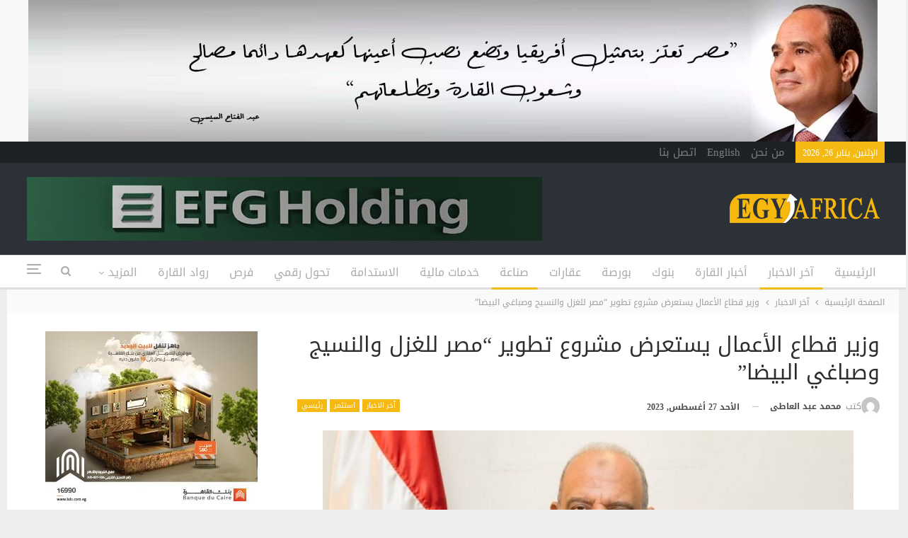

--- FILE ---
content_type: text/html; charset=UTF-8
request_url: https://egy-africa.com/%D9%88%D8%B2%D9%8A%D8%B1-%D9%82%D8%B7%D8%A7%D8%B9-%D8%A7%D9%84%D8%A3%D8%B9%D9%85%D8%A7%D9%84-%D9%8A%D8%B3%D8%AA%D8%B9%D8%B1%D8%B6-%D9%85%D8%B4%D8%B1%D9%88%D8%B9-%D8%AA%D8%B7%D9%88%D9%8A%D8%B1-%D9%85/
body_size: 114495
content:
	<!DOCTYPE html>
		<!--[if IE 8]>
	<html class="ie ie8" dir="rtl" lang="ar"> <![endif]-->
	<!--[if IE 9]>
	<html class="ie ie9" dir="rtl" lang="ar"> <![endif]-->
	<!--[if gt IE 9]><!-->
<html dir="rtl" lang="ar"> <!--<![endif]-->
	<head>
				<meta charset="UTF-8">
		<meta http-equiv="X-UA-Compatible" content="IE=edge">
		<meta name="viewport" content="width=device-width, initial-scale=1.0">
		<link rel="pingback" href="https://egy-africa.com/xmlrpc.php"/>

		<meta name='robots' content='index, follow, max-image-preview:large, max-snippet:-1, max-video-preview:-1' />

	<!-- This site is optimized with the Yoast SEO plugin v23.7 - https://yoast.com/wordpress/plugins/seo/ -->
	<title>وزير قطاع الأعمال يستعرض مشروع تطوير &quot;مصر للغزل والنسيج وصباغي البيضا&quot; - Egy Africa</title><link rel="preload" as="style" href="https://fonts.googleapis.com/css?family=Roboto%3A400%7COswald&#038;display=swap" /><link rel="stylesheet" href="https://fonts.googleapis.com/css?family=Roboto%3A400%7COswald&#038;display=swap" media="print" onload="this.media='all'" /><noscript><link rel="stylesheet" href="https://fonts.googleapis.com/css?family=Roboto%3A400%7COswald&#038;display=swap" /></noscript>
	<link rel="canonical" href="https://egy-africa.com/وزير-قطاع-الأعمال-يستعرض-مشروع-تطوير-م/" />
	<meta property="og:locale" content="ar_AR" />
	<meta property="og:type" content="article" />
	<meta property="og:title" content="وزير قطاع الأعمال يستعرض مشروع تطوير &quot;مصر للغزل والنسيج وصباغي البيضا&quot; - Egy Africa" />
	<meta property="og:description" content="استعرض محمود عصمت وزير قطاع الأعمال العام مستجدات الأعمال والواقع الفعلي للإنشاءات ومراحل تنفيذ مشروع التطوير في مجمع شركة مصر للغزل والنسيج وصباغي البيضا بمدينة كفر الدوار بمحافظة البحيرة، وذلك في ضوء الجدول الزمني المعتمد لإنهاء المشروع واستعراض المخطط العام لإدارة أصول شركات المحمودية والسيوف والأهلية وستيا. وأوضحت الوزارة، في بيان لها، أن ذلك جاء [&hellip;]" />
	<meta property="og:url" content="https://egy-africa.com/وزير-قطاع-الأعمال-يستعرض-مشروع-تطوير-م/" />
	<meta property="og:site_name" content="Egy Africa" />
	<meta property="article:published_time" content="2023-08-27T06:43:10+00:00" />
	<meta property="og:image" content="https://egy-africa.com/wp-content/uploads/2023/04/وزير-قطاع-الأعمال-العام.jpg" />
	<meta property="og:image:width" content="1024" />
	<meta property="og:image:height" content="691" />
	<meta property="og:image:type" content="image/jpeg" />
	<meta name="author" content="محمد عبد العاطى" />
	<meta name="twitter:card" content="summary_large_image" />
	<meta name="twitter:label1" content="كُتب بواسطة" />
	<meta name="twitter:data1" content="محمد عبد العاطى" />
	<meta name="twitter:label2" content="وقت القراءة المُقدّر" />
	<meta name="twitter:data2" content="3 دقائق" />
	<script type="application/ld+json" class="yoast-schema-graph">{"@context":"https://schema.org","@graph":[{"@type":"WebPage","@id":"https://egy-africa.com/%d9%88%d8%b2%d9%8a%d8%b1-%d9%82%d8%b7%d8%a7%d8%b9-%d8%a7%d9%84%d8%a3%d8%b9%d9%85%d8%a7%d9%84-%d9%8a%d8%b3%d8%aa%d8%b9%d8%b1%d8%b6-%d9%85%d8%b4%d8%b1%d9%88%d8%b9-%d8%aa%d8%b7%d9%88%d9%8a%d8%b1-%d9%85/","url":"https://egy-africa.com/%d9%88%d8%b2%d9%8a%d8%b1-%d9%82%d8%b7%d8%a7%d8%b9-%d8%a7%d9%84%d8%a3%d8%b9%d9%85%d8%a7%d9%84-%d9%8a%d8%b3%d8%aa%d8%b9%d8%b1%d8%b6-%d9%85%d8%b4%d8%b1%d9%88%d8%b9-%d8%aa%d8%b7%d9%88%d9%8a%d8%b1-%d9%85/","name":"وزير قطاع الأعمال يستعرض مشروع تطوير \"مصر للغزل والنسيج وصباغي البيضا\" - Egy Africa","isPartOf":{"@id":"https://egy-africa.com/#website"},"primaryImageOfPage":{"@id":"https://egy-africa.com/%d9%88%d8%b2%d9%8a%d8%b1-%d9%82%d8%b7%d8%a7%d8%b9-%d8%a7%d9%84%d8%a3%d8%b9%d9%85%d8%a7%d9%84-%d9%8a%d8%b3%d8%aa%d8%b9%d8%b1%d8%b6-%d9%85%d8%b4%d8%b1%d9%88%d8%b9-%d8%aa%d8%b7%d9%88%d9%8a%d8%b1-%d9%85/#primaryimage"},"image":{"@id":"https://egy-africa.com/%d9%88%d8%b2%d9%8a%d8%b1-%d9%82%d8%b7%d8%a7%d8%b9-%d8%a7%d9%84%d8%a3%d8%b9%d9%85%d8%a7%d9%84-%d9%8a%d8%b3%d8%aa%d8%b9%d8%b1%d8%b6-%d9%85%d8%b4%d8%b1%d9%88%d8%b9-%d8%aa%d8%b7%d9%88%d9%8a%d8%b1-%d9%85/#primaryimage"},"thumbnailUrl":"https://egy-africa.com/wp-content/uploads/2023/04/وزير-قطاع-الأعمال-العام.jpg","datePublished":"2023-08-27T06:43:10+00:00","dateModified":"2023-08-27T06:43:10+00:00","author":{"@id":"https://egy-africa.com/#/schema/person/5790791ed36237dab02d40879109d3ec"},"breadcrumb":{"@id":"https://egy-africa.com/%d9%88%d8%b2%d9%8a%d8%b1-%d9%82%d8%b7%d8%a7%d8%b9-%d8%a7%d9%84%d8%a3%d8%b9%d9%85%d8%a7%d9%84-%d9%8a%d8%b3%d8%aa%d8%b9%d8%b1%d8%b6-%d9%85%d8%b4%d8%b1%d9%88%d8%b9-%d8%aa%d8%b7%d9%88%d9%8a%d8%b1-%d9%85/#breadcrumb"},"inLanguage":"ar","potentialAction":[{"@type":"ReadAction","target":["https://egy-africa.com/%d9%88%d8%b2%d9%8a%d8%b1-%d9%82%d8%b7%d8%a7%d8%b9-%d8%a7%d9%84%d8%a3%d8%b9%d9%85%d8%a7%d9%84-%d9%8a%d8%b3%d8%aa%d8%b9%d8%b1%d8%b6-%d9%85%d8%b4%d8%b1%d9%88%d8%b9-%d8%aa%d8%b7%d9%88%d9%8a%d8%b1-%d9%85/"]}]},{"@type":"ImageObject","inLanguage":"ar","@id":"https://egy-africa.com/%d9%88%d8%b2%d9%8a%d8%b1-%d9%82%d8%b7%d8%a7%d8%b9-%d8%a7%d9%84%d8%a3%d8%b9%d9%85%d8%a7%d9%84-%d9%8a%d8%b3%d8%aa%d8%b9%d8%b1%d8%b6-%d9%85%d8%b4%d8%b1%d9%88%d8%b9-%d8%aa%d8%b7%d9%88%d9%8a%d8%b1-%d9%85/#primaryimage","url":"https://egy-africa.com/wp-content/uploads/2023/04/وزير-قطاع-الأعمال-العام.jpg","contentUrl":"https://egy-africa.com/wp-content/uploads/2023/04/وزير-قطاع-الأعمال-العام.jpg","width":1024,"height":691},{"@type":"BreadcrumbList","@id":"https://egy-africa.com/%d9%88%d8%b2%d9%8a%d8%b1-%d9%82%d8%b7%d8%a7%d8%b9-%d8%a7%d9%84%d8%a3%d8%b9%d9%85%d8%a7%d9%84-%d9%8a%d8%b3%d8%aa%d8%b9%d8%b1%d8%b6-%d9%85%d8%b4%d8%b1%d9%88%d8%b9-%d8%aa%d8%b7%d9%88%d9%8a%d8%b1-%d9%85/#breadcrumb","itemListElement":[{"@type":"ListItem","position":1,"name":"الرئيسية","item":"https://egy-africa.com/"},{"@type":"ListItem","position":2,"name":"وزير قطاع الأعمال يستعرض مشروع تطوير &#8220;مصر للغزل والنسيج وصباغي البيضا&#8221;"}]},{"@type":"WebSite","@id":"https://egy-africa.com/#website","url":"https://egy-africa.com/","name":"Egy Africa","description":"","potentialAction":[{"@type":"SearchAction","target":{"@type":"EntryPoint","urlTemplate":"https://egy-africa.com/?s={search_term_string}"},"query-input":{"@type":"PropertyValueSpecification","valueRequired":true,"valueName":"search_term_string"}}],"inLanguage":"ar"},{"@type":"Person","@id":"https://egy-africa.com/#/schema/person/5790791ed36237dab02d40879109d3ec","name":"محمد عبد العاطى","image":{"@type":"ImageObject","inLanguage":"ar","@id":"https://egy-africa.com/#/schema/person/image/","url":"https://secure.gravatar.com/avatar/3720f7d2bd07ed85dcc7adb50280357b?s=96&d=mm&r=g","contentUrl":"https://secure.gravatar.com/avatar/3720f7d2bd07ed85dcc7adb50280357b?s=96&d=mm&r=g","caption":"محمد عبد العاطى"},"sameAs":["mohamed nour"],"url":"https://egy-africa.com/author/mohammed-abdel-ati/"}]}</script>
	<!-- / Yoast SEO plugin. -->


<link rel='dns-prefetch' href='//stats.wp.com' />
<link rel='dns-prefetch' href='//fonts.googleapis.com' />
<link href='https://fonts.gstatic.com' crossorigin rel='preconnect' />
<link rel="alternate" type="application/rss+xml" title=" Egy Africa &laquo; الخلاصة" href="https://egy-africa.com/feed/" />
<link rel="alternate" type="application/rss+xml" title=" Egy Africa &laquo; خلاصة التعليقات" href="https://egy-africa.com/comments/feed/" />
<link rel="alternate" type="application/rss+xml" title=" Egy Africa &laquo; وزير قطاع الأعمال يستعرض مشروع تطوير &#8220;مصر للغزل والنسيج وصباغي البيضا&#8221; خلاصة التعليقات" href="https://egy-africa.com/%d9%88%d8%b2%d9%8a%d8%b1-%d9%82%d8%b7%d8%a7%d8%b9-%d8%a7%d9%84%d8%a3%d8%b9%d9%85%d8%a7%d9%84-%d9%8a%d8%b3%d8%aa%d8%b9%d8%b1%d8%b6-%d9%85%d8%b4%d8%b1%d9%88%d8%b9-%d8%aa%d8%b7%d9%88%d9%8a%d8%b1-%d9%85/feed/" />
<style id='wp-emoji-styles-inline-css' type='text/css'>

	img.wp-smiley, img.emoji {
		display: inline !important;
		border: none !important;
		box-shadow: none !important;
		height: 1em !important;
		width: 1em !important;
		margin: 0 0.07em !important;
		vertical-align: -0.1em !important;
		background: none !important;
		padding: 0 !important;
	}
</style>
<link rel='stylesheet' id='wp-block-library-rtl-css' href='https://egy-africa.com/wp-includes/css/dist/block-library/style-rtl.min.css?ver=6.6.4' type='text/css' media='all' />
<link rel='stylesheet' id='mediaelement-css' href='https://egy-africa.com/wp-includes/js/mediaelement/mediaelementplayer-legacy.min.css?ver=4.2.17' type='text/css' media='all' />
<link rel='stylesheet' id='wp-mediaelement-css' href='https://egy-africa.com/wp-includes/js/mediaelement/wp-mediaelement.min.css?ver=6.6.4' type='text/css' media='all' />
<style id='jetpack-sharing-buttons-style-inline-css' type='text/css'>
.jetpack-sharing-buttons__services-list{display:flex;flex-direction:row;flex-wrap:wrap;gap:0;list-style-type:none;margin:5px;padding:0}.jetpack-sharing-buttons__services-list.has-small-icon-size{font-size:12px}.jetpack-sharing-buttons__services-list.has-normal-icon-size{font-size:16px}.jetpack-sharing-buttons__services-list.has-large-icon-size{font-size:24px}.jetpack-sharing-buttons__services-list.has-huge-icon-size{font-size:36px}@media print{.jetpack-sharing-buttons__services-list{display:none!important}}.editor-styles-wrapper .wp-block-jetpack-sharing-buttons{gap:0;padding-inline-start:0}ul.jetpack-sharing-buttons__services-list.has-background{padding:1.25em 2.375em}
</style>
<style id='classic-theme-styles-inline-css' type='text/css'>
/*! This file is auto-generated */
.wp-block-button__link{color:#fff;background-color:#32373c;border-radius:9999px;box-shadow:none;text-decoration:none;padding:calc(.667em + 2px) calc(1.333em + 2px);font-size:1.125em}.wp-block-file__button{background:#32373c;color:#fff;text-decoration:none}
</style>
<style id='global-styles-inline-css' type='text/css'>
:root{--wp--preset--aspect-ratio--square: 1;--wp--preset--aspect-ratio--4-3: 4/3;--wp--preset--aspect-ratio--3-4: 3/4;--wp--preset--aspect-ratio--3-2: 3/2;--wp--preset--aspect-ratio--2-3: 2/3;--wp--preset--aspect-ratio--16-9: 16/9;--wp--preset--aspect-ratio--9-16: 9/16;--wp--preset--color--black: #000000;--wp--preset--color--cyan-bluish-gray: #abb8c3;--wp--preset--color--white: #ffffff;--wp--preset--color--pale-pink: #f78da7;--wp--preset--color--vivid-red: #cf2e2e;--wp--preset--color--luminous-vivid-orange: #ff6900;--wp--preset--color--luminous-vivid-amber: #fcb900;--wp--preset--color--light-green-cyan: #7bdcb5;--wp--preset--color--vivid-green-cyan: #00d084;--wp--preset--color--pale-cyan-blue: #8ed1fc;--wp--preset--color--vivid-cyan-blue: #0693e3;--wp--preset--color--vivid-purple: #9b51e0;--wp--preset--gradient--vivid-cyan-blue-to-vivid-purple: linear-gradient(135deg,rgba(6,147,227,1) 0%,rgb(155,81,224) 100%);--wp--preset--gradient--light-green-cyan-to-vivid-green-cyan: linear-gradient(135deg,rgb(122,220,180) 0%,rgb(0,208,130) 100%);--wp--preset--gradient--luminous-vivid-amber-to-luminous-vivid-orange: linear-gradient(135deg,rgba(252,185,0,1) 0%,rgba(255,105,0,1) 100%);--wp--preset--gradient--luminous-vivid-orange-to-vivid-red: linear-gradient(135deg,rgba(255,105,0,1) 0%,rgb(207,46,46) 100%);--wp--preset--gradient--very-light-gray-to-cyan-bluish-gray: linear-gradient(135deg,rgb(238,238,238) 0%,rgb(169,184,195) 100%);--wp--preset--gradient--cool-to-warm-spectrum: linear-gradient(135deg,rgb(74,234,220) 0%,rgb(151,120,209) 20%,rgb(207,42,186) 40%,rgb(238,44,130) 60%,rgb(251,105,98) 80%,rgb(254,248,76) 100%);--wp--preset--gradient--blush-light-purple: linear-gradient(135deg,rgb(255,206,236) 0%,rgb(152,150,240) 100%);--wp--preset--gradient--blush-bordeaux: linear-gradient(135deg,rgb(254,205,165) 0%,rgb(254,45,45) 50%,rgb(107,0,62) 100%);--wp--preset--gradient--luminous-dusk: linear-gradient(135deg,rgb(255,203,112) 0%,rgb(199,81,192) 50%,rgb(65,88,208) 100%);--wp--preset--gradient--pale-ocean: linear-gradient(135deg,rgb(255,245,203) 0%,rgb(182,227,212) 50%,rgb(51,167,181) 100%);--wp--preset--gradient--electric-grass: linear-gradient(135deg,rgb(202,248,128) 0%,rgb(113,206,126) 100%);--wp--preset--gradient--midnight: linear-gradient(135deg,rgb(2,3,129) 0%,rgb(40,116,252) 100%);--wp--preset--font-size--small: 13px;--wp--preset--font-size--medium: 20px;--wp--preset--font-size--large: 36px;--wp--preset--font-size--x-large: 42px;--wp--preset--spacing--20: 0.44rem;--wp--preset--spacing--30: 0.67rem;--wp--preset--spacing--40: 1rem;--wp--preset--spacing--50: 1.5rem;--wp--preset--spacing--60: 2.25rem;--wp--preset--spacing--70: 3.38rem;--wp--preset--spacing--80: 5.06rem;--wp--preset--shadow--natural: 6px 6px 9px rgba(0, 0, 0, 0.2);--wp--preset--shadow--deep: 12px 12px 50px rgba(0, 0, 0, 0.4);--wp--preset--shadow--sharp: 6px 6px 0px rgba(0, 0, 0, 0.2);--wp--preset--shadow--outlined: 6px 6px 0px -3px rgba(255, 255, 255, 1), 6px 6px rgba(0, 0, 0, 1);--wp--preset--shadow--crisp: 6px 6px 0px rgba(0, 0, 0, 1);}:where(.is-layout-flex){gap: 0.5em;}:where(.is-layout-grid){gap: 0.5em;}body .is-layout-flex{display: flex;}.is-layout-flex{flex-wrap: wrap;align-items: center;}.is-layout-flex > :is(*, div){margin: 0;}body .is-layout-grid{display: grid;}.is-layout-grid > :is(*, div){margin: 0;}:where(.wp-block-columns.is-layout-flex){gap: 2em;}:where(.wp-block-columns.is-layout-grid){gap: 2em;}:where(.wp-block-post-template.is-layout-flex){gap: 1.25em;}:where(.wp-block-post-template.is-layout-grid){gap: 1.25em;}.has-black-color{color: var(--wp--preset--color--black) !important;}.has-cyan-bluish-gray-color{color: var(--wp--preset--color--cyan-bluish-gray) !important;}.has-white-color{color: var(--wp--preset--color--white) !important;}.has-pale-pink-color{color: var(--wp--preset--color--pale-pink) !important;}.has-vivid-red-color{color: var(--wp--preset--color--vivid-red) !important;}.has-luminous-vivid-orange-color{color: var(--wp--preset--color--luminous-vivid-orange) !important;}.has-luminous-vivid-amber-color{color: var(--wp--preset--color--luminous-vivid-amber) !important;}.has-light-green-cyan-color{color: var(--wp--preset--color--light-green-cyan) !important;}.has-vivid-green-cyan-color{color: var(--wp--preset--color--vivid-green-cyan) !important;}.has-pale-cyan-blue-color{color: var(--wp--preset--color--pale-cyan-blue) !important;}.has-vivid-cyan-blue-color{color: var(--wp--preset--color--vivid-cyan-blue) !important;}.has-vivid-purple-color{color: var(--wp--preset--color--vivid-purple) !important;}.has-black-background-color{background-color: var(--wp--preset--color--black) !important;}.has-cyan-bluish-gray-background-color{background-color: var(--wp--preset--color--cyan-bluish-gray) !important;}.has-white-background-color{background-color: var(--wp--preset--color--white) !important;}.has-pale-pink-background-color{background-color: var(--wp--preset--color--pale-pink) !important;}.has-vivid-red-background-color{background-color: var(--wp--preset--color--vivid-red) !important;}.has-luminous-vivid-orange-background-color{background-color: var(--wp--preset--color--luminous-vivid-orange) !important;}.has-luminous-vivid-amber-background-color{background-color: var(--wp--preset--color--luminous-vivid-amber) !important;}.has-light-green-cyan-background-color{background-color: var(--wp--preset--color--light-green-cyan) !important;}.has-vivid-green-cyan-background-color{background-color: var(--wp--preset--color--vivid-green-cyan) !important;}.has-pale-cyan-blue-background-color{background-color: var(--wp--preset--color--pale-cyan-blue) !important;}.has-vivid-cyan-blue-background-color{background-color: var(--wp--preset--color--vivid-cyan-blue) !important;}.has-vivid-purple-background-color{background-color: var(--wp--preset--color--vivid-purple) !important;}.has-black-border-color{border-color: var(--wp--preset--color--black) !important;}.has-cyan-bluish-gray-border-color{border-color: var(--wp--preset--color--cyan-bluish-gray) !important;}.has-white-border-color{border-color: var(--wp--preset--color--white) !important;}.has-pale-pink-border-color{border-color: var(--wp--preset--color--pale-pink) !important;}.has-vivid-red-border-color{border-color: var(--wp--preset--color--vivid-red) !important;}.has-luminous-vivid-orange-border-color{border-color: var(--wp--preset--color--luminous-vivid-orange) !important;}.has-luminous-vivid-amber-border-color{border-color: var(--wp--preset--color--luminous-vivid-amber) !important;}.has-light-green-cyan-border-color{border-color: var(--wp--preset--color--light-green-cyan) !important;}.has-vivid-green-cyan-border-color{border-color: var(--wp--preset--color--vivid-green-cyan) !important;}.has-pale-cyan-blue-border-color{border-color: var(--wp--preset--color--pale-cyan-blue) !important;}.has-vivid-cyan-blue-border-color{border-color: var(--wp--preset--color--vivid-cyan-blue) !important;}.has-vivid-purple-border-color{border-color: var(--wp--preset--color--vivid-purple) !important;}.has-vivid-cyan-blue-to-vivid-purple-gradient-background{background: var(--wp--preset--gradient--vivid-cyan-blue-to-vivid-purple) !important;}.has-light-green-cyan-to-vivid-green-cyan-gradient-background{background: var(--wp--preset--gradient--light-green-cyan-to-vivid-green-cyan) !important;}.has-luminous-vivid-amber-to-luminous-vivid-orange-gradient-background{background: var(--wp--preset--gradient--luminous-vivid-amber-to-luminous-vivid-orange) !important;}.has-luminous-vivid-orange-to-vivid-red-gradient-background{background: var(--wp--preset--gradient--luminous-vivid-orange-to-vivid-red) !important;}.has-very-light-gray-to-cyan-bluish-gray-gradient-background{background: var(--wp--preset--gradient--very-light-gray-to-cyan-bluish-gray) !important;}.has-cool-to-warm-spectrum-gradient-background{background: var(--wp--preset--gradient--cool-to-warm-spectrum) !important;}.has-blush-light-purple-gradient-background{background: var(--wp--preset--gradient--blush-light-purple) !important;}.has-blush-bordeaux-gradient-background{background: var(--wp--preset--gradient--blush-bordeaux) !important;}.has-luminous-dusk-gradient-background{background: var(--wp--preset--gradient--luminous-dusk) !important;}.has-pale-ocean-gradient-background{background: var(--wp--preset--gradient--pale-ocean) !important;}.has-electric-grass-gradient-background{background: var(--wp--preset--gradient--electric-grass) !important;}.has-midnight-gradient-background{background: var(--wp--preset--gradient--midnight) !important;}.has-small-font-size{font-size: var(--wp--preset--font-size--small) !important;}.has-medium-font-size{font-size: var(--wp--preset--font-size--medium) !important;}.has-large-font-size{font-size: var(--wp--preset--font-size--large) !important;}.has-x-large-font-size{font-size: var(--wp--preset--font-size--x-large) !important;}
:where(.wp-block-post-template.is-layout-flex){gap: 1.25em;}:where(.wp-block-post-template.is-layout-grid){gap: 1.25em;}
:where(.wp-block-columns.is-layout-flex){gap: 2em;}:where(.wp-block-columns.is-layout-grid){gap: 2em;}
:root :where(.wp-block-pullquote){font-size: 1.5em;line-height: 1.6;}
</style>
<link rel='stylesheet' id='ms-main-css' href='https://egy-africa.com/wp-content/plugins/masterslider/public/assets/css/masterslider.main.css?ver=3.5.5' type='text/css' media='all' />
<link rel='stylesheet' id='ms-custom-css' href='https://egy-africa.com/wp-content/uploads/masterslider/custom.css?ver=6.5' type='text/css' media='all' />

<link rel='stylesheet' id='better-framework-font-1-css' href='//fonts.googleapis.com/earlyaccess/droidarabickufi.css' type='text/css' media='all' />
<style id='rocket-lazyload-inline-css' type='text/css'>
.rll-youtube-player{position:relative;padding-bottom:56.23%;height:0;overflow:hidden;max-width:100%;}.rll-youtube-player:focus-within{outline: 2px solid currentColor;outline-offset: 5px;}.rll-youtube-player iframe{position:absolute;top:0;left:0;width:100%;height:100%;z-index:100;background:0 0}.rll-youtube-player img{bottom:0;display:block;left:0;margin:auto;max-width:100%;width:100%;position:absolute;right:0;top:0;border:none;height:auto;-webkit-transition:.4s all;-moz-transition:.4s all;transition:.4s all}.rll-youtube-player img:hover{-webkit-filter:brightness(75%)}.rll-youtube-player .play{height:100%;width:100%;left:0;top:0;position:absolute;background:url(https://egy-africa.com/wp-content/plugins/wp-rocket/assets/img/youtube.png) no-repeat center;background-color: transparent !important;cursor:pointer;border:none;}
</style>
<script type="text/javascript" src="https://egy-africa.com/wp-includes/js/jquery/jquery.min.js?ver=3.7.1" id="jquery-core-js"></script>
<script type="text/javascript" src="https://egy-africa.com/wp-includes/js/jquery/jquery-migrate.min.js?ver=3.4.1" id="jquery-migrate-js"></script>
<!--[if lt IE 9]>
<script type="text/javascript" src="https://egy-africa.com/wp-content/themes/publisher/includes/libs/better-framework/assets/js/html5shiv.min.js?ver=3.15.0" id="bf-html5shiv-js"></script>
<![endif]-->
<!--[if lt IE 9]>
<script type="text/javascript" src="https://egy-africa.com/wp-content/themes/publisher/includes/libs/better-framework/assets/js/respond.min.js?ver=3.15.0" id="bf-respond-js"></script>
<![endif]-->
<link rel="https://api.w.org/" href="https://egy-africa.com/wp-json/" /><link rel="alternate" title="JSON" type="application/json" href="https://egy-africa.com/wp-json/wp/v2/posts/343239" /><link rel="EditURI" type="application/rsd+xml" title="RSD" href="https://egy-africa.com/xmlrpc.php?rsd" />
<meta name="generator" content="WordPress 6.6.4" />
<link rel='shortlink' href='https://egy-africa.com/?p=343239' />
<link rel="alternate" title="oEmbed (JSON)" type="application/json+oembed" href="https://egy-africa.com/wp-json/oembed/1.0/embed?url=https%3A%2F%2Fegy-africa.com%2F%25d9%2588%25d8%25b2%25d9%258a%25d8%25b1-%25d9%2582%25d8%25b7%25d8%25a7%25d8%25b9-%25d8%25a7%25d9%2584%25d8%25a3%25d8%25b9%25d9%2585%25d8%25a7%25d9%2584-%25d9%258a%25d8%25b3%25d8%25aa%25d8%25b9%25d8%25b1%25d8%25b6-%25d9%2585%25d8%25b4%25d8%25b1%25d9%2588%25d8%25b9-%25d8%25aa%25d8%25b7%25d9%2588%25d9%258a%25d8%25b1-%25d9%2585%2F" />
<link rel="alternate" title="oEmbed (XML)" type="text/xml+oembed" href="https://egy-africa.com/wp-json/oembed/1.0/embed?url=https%3A%2F%2Fegy-africa.com%2F%25d9%2588%25d8%25b2%25d9%258a%25d8%25b1-%25d9%2582%25d8%25b7%25d8%25a7%25d8%25b9-%25d8%25a7%25d9%2584%25d8%25a3%25d8%25b9%25d9%2585%25d8%25a7%25d9%2584-%25d9%258a%25d8%25b3%25d8%25aa%25d8%25b9%25d8%25b1%25d8%25b6-%25d9%2585%25d8%25b4%25d8%25b1%25d9%2588%25d8%25b9-%25d8%25aa%25d8%25b7%25d9%2588%25d9%258a%25d8%25b1-%25d9%2585%2F&#038;format=xml" />
<script>var ms_grabbing_curosr='https://egy-africa.com/wp-content/plugins/masterslider/public/assets/css/common/grabbing.cur',ms_grab_curosr='https://egy-africa.com/wp-content/plugins/masterslider/public/assets/css/common/grab.cur';</script>
<meta name="generator" content="MasterSlider 3.5.5 - Responsive Touch Image Slider" />
	<style>img#wpstats{display:none}</style>
		<meta name="google-site-verification" content="f3Is9833KxB2QzBY_1ECJHNh_eK0B_ftmynEPujMvxw" />
<!-- Global site tag (gtag.js) - Google Analytics -->
<script async src="https://www.googletagmanager.com/gtag/js?id=UA-186409807-1"></script>
<script>
  window.dataLayer = window.dataLayer || [];
  function gtag(){dataLayer.push(arguments);}
  gtag('js', new Date());

  gtag('config', 'UA-186409807-1');
</script>
<meta name="generator" content="Powered by WPBakery Page Builder - drag and drop page builder for WordPress."/>
<script type="application/ld+json">{
    "@context": "http://schema.org/",
    "@type": "Organization",
    "@id": "#organization",
    "logo": {
        "@type": "ImageObject",
        "url": "https://egy-africa.com/wp-content/uploads/2021/03/egy-africa.png"
    },
    "url": "https://egy-africa.com/",
    "name": " Egy Africa",
    "description": ""
}</script>
<script type="application/ld+json">{
    "@context": "http://schema.org/",
    "@type": "WebSite",
    "name": " Egy Africa",
    "alternateName": "",
    "url": "https://egy-africa.com/"
}</script>
<script type="application/ld+json">{
    "@context": "http://schema.org/",
    "@type": "BlogPosting",
    "headline": "\u0648\u0632\u064a\u0631 \u0642\u0637\u0627\u0639 \u0627\u0644\u0623\u0639\u0645\u0627\u0644 \u064a\u0633\u062a\u0639\u0631\u0636 \u0645\u0634\u0631\u0648\u0639 \u062a\u0637\u0648\u064a\u0631 \"\u0645\u0635\u0631 \u0644\u0644\u063a\u0632\u0644 \u0648\u0627\u0644\u0646\u0633\u064a\u062c \u0648\u0635\u0628\u0627\u063a\u064a \u0627\u0644\u0628\u064a\u0636\u0627\"",
    "description": "\u0627\u0633\u062a\u0639\u0631\u0636 \u0645\u062d\u0645\u0648\u062f \u0639\u0635\u0645\u062a \u0648\u0632\u064a\u0631 \u0642\u0637\u0627\u0639 \u0627\u0644\u0623\u0639\u0645\u0627\u0644 \u0627\u0644\u0639\u0627\u0645 \u0645\u0633\u062a\u062c\u062f\u0627\u062a \u0627\u0644\u0623\u0639\u0645\u0627\u0644 \u0648\u0627\u0644\u0648\u0627\u0642\u0639 \u0627\u0644\u0641\u0639\u0644\u064a \u0644\u0644\u0625\u0646\u0634\u0627\u0621\u0627\u062a \u0648\u0645\u0631\u0627\u062d\u0644 \u062a\u0646\u0641\u064a\u0630 \u0645\u0634\u0631\u0648\u0639 \u0627\u0644\u062a\u0637\u0648\u064a\u0631 \u0641\u064a \u0645\u062c\u0645\u0639 \u0634\u0631\u0643\u0629 \u0645\u0635\u0631 \u0644\u0644\u063a\u0632\u0644 \u0648\u0627\u0644\u0646\u0633\u064a\u062c \u0648\u0635\u0628\u0627\u063a\u064a \u0627\u0644\u0628\u064a\u0636\u0627 \u0628\u0645\u062f\u064a\u0646\u0629 \u0643\u0641\u0631 \u0627\u0644\u062f\u0648\u0627\u0631 \u0628\u0645\u062d\u0627\u0641\u0638\u0629 \u0627\u0644\u0628\u062d\u064a\u0631\u0629\u060c \u0648\u0630\u0644\u0643 \u0641\u064a \u0636\u0648\u0621 \u0627\u0644\u062c\u062f\u0648\u0644 \u0627\u0644\u0632\u0645\u0646\u064a \u0627\u0644\u0645\u0639\u062a\u0645\u062f \u0644\u0625\u0646\u0647\u0627\u0621 \u0627\u0644\u0645\u0634\u0631\u0648\u0639 \u0648\u0627\u0633\u062a\u0639\u0631\u0627\u0636 \u0627\u0644",
    "datePublished": "2023-08-27",
    "dateModified": "2023-08-27",
    "author": {
        "@type": "Person",
        "@id": "#person-",
        "name": "\u0645\u062d\u0645\u062f \u0639\u0628\u062f \u0627\u0644\u0639\u0627\u0637\u0649"
    },
    "image": "https://egy-africa.com/wp-content/uploads/2023/04/\u0648\u0632\u064a\u0631-\u0642\u0637\u0627\u0639-\u0627\u0644\u0623\u0639\u0645\u0627\u0644-\u0627\u0644\u0639\u0627\u0645.jpg",
    "interactionStatistic": [
        {
            "@type": "InteractionCounter",
            "interactionType": "http://schema.org/CommentAction",
            "userInteractionCount": "0"
        }
    ],
    "publisher": {
        "@id": "#organization"
    },
    "mainEntityOfPage": "https://egy-africa.com/%d9%88%d8%b2%d9%8a%d8%b1-%d9%82%d8%b7%d8%a7%d8%b9-%d8%a7%d9%84%d8%a3%d8%b9%d9%85%d8%a7%d9%84-%d9%8a%d8%b3%d8%aa%d8%b9%d8%b1%d8%b6-%d9%85%d8%b4%d8%b1%d9%88%d8%b9-%d8%aa%d8%b7%d9%88%d9%8a%d8%b1-%d9%85/"
}</script>
<link rel='stylesheet' id='better-playlist' href='https://egy-africa.com/wp-content/plugins/better-playlist/css/better-playlist-rtl.min.css' type='text/css' media='all' />
<link rel='stylesheet' id='bs-icons' href='https://egy-africa.com/wp-content/themes/publisher/includes/libs/better-framework/assets/css/bs-icons.css' type='text/css' media='all' />
<link rel='stylesheet' id='better-social-counter' href='https://egy-africa.com/wp-content/plugins/better-social-counter/css/style.min.css' type='text/css' media='all' />
<link rel='stylesheet' id='better-social-counter-rtl' href='https://egy-africa.com/wp-content/plugins/better-social-counter/css/rtl.min.css' type='text/css' media='all' />
<link rel='stylesheet' id='bf-slick' href='https://egy-africa.com/wp-content/themes/publisher/includes/libs/better-framework/assets/css/slick.min.css' type='text/css' media='all' />
<link rel='stylesheet' id='fontawesome' href='https://egy-africa.com/wp-content/themes/publisher/includes/libs/better-framework/assets/css/font-awesome.min.css' type='text/css' media='all' />

<link rel='stylesheet' id='better-reviews' href='https://egy-africa.com/wp-content/plugins/better-reviews/css/better-reviews.min.css' type='text/css' media='all' />
<link rel='stylesheet' id='better-reviews-rtl' href='https://egy-africa.com/wp-content/plugins/better-reviews/css/better-reviews-rtl.min.css' type='text/css' media='all' />
<link rel='stylesheet' id='smart-lists-pack-pro' href='https://egy-africa.com/wp-content/plugins/smart-lists-pack-pro/css/smart-lists-pack.min.css' type='text/css' media='all' />
<link rel='stylesheet' id='smart-lists-pack-rtl' href='https://egy-africa.com/wp-content/plugins/smart-lists-pack-pro/css/smart-lists-pack-rtl.min.css' type='text/css' media='all' />
<link rel='stylesheet' id='wp-embedder-pack-pro' href='https://egy-africa.com/wp-content/plugins/wp-embedder-pack/assets/css/wpep.min.css' type='text/css' media='all' />
<link rel='stylesheet' id='pretty-photo' href='https://egy-africa.com/wp-content/themes/publisher/includes/libs/better-framework/assets/css/pretty-photo.min.css' type='text/css' media='all' />
<link rel='stylesheet' id='theme-libs' href='https://egy-africa.com/wp-content/themes/publisher/css/theme-libs.min.css' type='text/css' media='all' />
<link rel='stylesheet' id='publisher' href='https://egy-africa.com/wp-content/themes/publisher/style-7.11.0.min.css' type='text/css' media='all' />
<link rel='stylesheet' id='publisher-rtl' href='https://egy-africa.com/wp-content/themes/publisher/rtl.min.css' type='text/css' media='all' />
<link rel='stylesheet' id='vc-rtl-grid' href='https://egy-africa.com/wp-content/themes/publisher//css/vc-rtl-grid.min.css' type='text/css' media='all' />
<link rel='stylesheet' id='publisher-theme-cryptocurrency-news' href='https://egy-africa.com/wp-content/themes/publisher/includes/styles/cryptocurrency-news/style.min.css' type='text/css' media='all' />
<link rel='stylesheet' id='7.11.0-1749020841' href='https://egy-africa.com/wp-content/bs-booster-cache/e61d481806a32b272698c1e55b573eb7.css' type='text/css' media='all' />
<meta name="generator" content="Powered by Slider Revolution 6.5.5 - responsive, Mobile-Friendly Slider Plugin for WordPress with comfortable drag and drop interface." />
<link rel="icon" href="https://egy-africa.com/wp-content/uploads/2020/10/cropped-egy-512-32x32.png" sizes="32x32" />
<link rel="icon" href="https://egy-africa.com/wp-content/uploads/2020/10/cropped-egy-512-192x192.png" sizes="192x192" />
<link rel="apple-touch-icon" href="https://egy-africa.com/wp-content/uploads/2020/10/cropped-egy-512-180x180.png" />
<meta name="msapplication-TileImage" content="https://egy-africa.com/wp-content/uploads/2020/10/cropped-egy-512-270x270.png" />
<script type="text/javascript">function setREVStartSize(e){
			//window.requestAnimationFrame(function() {				 
				window.RSIW = window.RSIW===undefined ? window.innerWidth : window.RSIW;	
				window.RSIH = window.RSIH===undefined ? window.innerHeight : window.RSIH;	
				try {								
					var pw = document.getElementById(e.c).parentNode.offsetWidth,
						newh;
					pw = pw===0 || isNaN(pw) ? window.RSIW : pw;
					e.tabw = e.tabw===undefined ? 0 : parseInt(e.tabw);
					e.thumbw = e.thumbw===undefined ? 0 : parseInt(e.thumbw);
					e.tabh = e.tabh===undefined ? 0 : parseInt(e.tabh);
					e.thumbh = e.thumbh===undefined ? 0 : parseInt(e.thumbh);
					e.tabhide = e.tabhide===undefined ? 0 : parseInt(e.tabhide);
					e.thumbhide = e.thumbhide===undefined ? 0 : parseInt(e.thumbhide);
					e.mh = e.mh===undefined || e.mh=="" || e.mh==="auto" ? 0 : parseInt(e.mh,0);		
					if(e.layout==="fullscreen" || e.l==="fullscreen") 						
						newh = Math.max(e.mh,window.RSIH);					
					else{					
						e.gw = Array.isArray(e.gw) ? e.gw : [e.gw];
						for (var i in e.rl) if (e.gw[i]===undefined || e.gw[i]===0) e.gw[i] = e.gw[i-1];					
						e.gh = e.el===undefined || e.el==="" || (Array.isArray(e.el) && e.el.length==0)? e.gh : e.el;
						e.gh = Array.isArray(e.gh) ? e.gh : [e.gh];
						for (var i in e.rl) if (e.gh[i]===undefined || e.gh[i]===0) e.gh[i] = e.gh[i-1];
											
						var nl = new Array(e.rl.length),
							ix = 0,						
							sl;					
						e.tabw = e.tabhide>=pw ? 0 : e.tabw;
						e.thumbw = e.thumbhide>=pw ? 0 : e.thumbw;
						e.tabh = e.tabhide>=pw ? 0 : e.tabh;
						e.thumbh = e.thumbhide>=pw ? 0 : e.thumbh;					
						for (var i in e.rl) nl[i] = e.rl[i]<window.RSIW ? 0 : e.rl[i];
						sl = nl[0];									
						for (var i in nl) if (sl>nl[i] && nl[i]>0) { sl = nl[i]; ix=i;}															
						var m = pw>(e.gw[ix]+e.tabw+e.thumbw) ? 1 : (pw-(e.tabw+e.thumbw)) / (e.gw[ix]);					
						newh =  (e.gh[ix] * m) + (e.tabh + e.thumbh);
					}
					var el = document.getElementById(e.c);
					if (el!==null && el) el.style.height = newh+"px";					
					el = document.getElementById(e.c+"_wrapper");
					if (el!==null && el) {
						el.style.height = newh+"px";
						el.style.display = "block";
					}
				} catch(e){
					console.log("Failure at Presize of Slider:" + e)
				}					   
			//});
		  };</script>

<!-- BetterFramework Head Inline CSS -->
<style>
.bs-sks .bs-sksitem {
    float: left;
}
    .bs-sks .bs-sksiteml {
    left: 66%;
}
    .bs-sks .bs-sksitemr {
    right: 66%;
}

</style>
<!-- /BetterFramework Head Inline CSS-->
<noscript><style> .wpb_animate_when_almost_visible { opacity: 1; }</style></noscript><noscript><style id="rocket-lazyload-nojs-css">.rll-youtube-player, [data-lazy-src]{display:none !important;}</style></noscript>	</head>

<body data-rsssl=1 class="rtl post-template-default single single-post postid-343239 single-format-standard _masterslider _msp_version_3.5.5 bs-theme bs-publisher bs-publisher-cryptocurrency-news active-light-box bs-vc-rtl-grid close-rh page-layout-2-col page-layout-2-col-right boxed active-sticky-sidebar main-menu-sticky-smart main-menu-out-full-width active-ajax-search single-prim-cat-271 single-cat-271 single-cat-276 single-cat-377 single-cat-6221  bs-hide-ha wpb-js-composer js-comp-ver-6.7.0 vc_responsive bs-ll-d" dir="rtl">
<div class="off-canvas-overlay"></div>
<div class="off-canvas-container left skin-dark">
	<div class="off-canvas-inner">
		<span class="canvas-close"><i></i></span>
					<div class="off-canvas-header">
									<div class="logo">

						<a href="https://egy-africa.com/">
							<img src="data:image/svg+xml,%3Csvg%20xmlns='http://www.w3.org/2000/svg'%20viewBox='0%200%200%200'%3E%3C/svg%3E"
							     alt=" Egy Africa" data-lazy-src="https://egy-africa.com/wp-content/uploads/2020/12/مركز-المعلومات1.jpg"><noscript><img src="https://egy-africa.com/wp-content/uploads/2020/12/مركز-المعلومات1.jpg"
							     alt=" Egy Africa"></noscript>
						</a>
					</div>
									<div class="site-description"></div>
			</div>
						<div class="off-canvas-search">
				<form role="search" method="get" action="https://egy-africa.com">
					<input type="text" name="s" value=""
					       placeholder="بحث...">
					<i class="fa fa-search"></i>
				</form>
			</div>
						<nav class="off-canvas-menu">
				<ul class="menu bsm-pure clearfix">
					<li id="menu-item-318709" class="menu-item menu-item-type-post_type menu-item-object-page better-anim-fade menu-item-318709"><a href="https://egy-africa.com/%d8%a7%d9%84%d8%ac%d8%b2%d8%a7%d8%a6%d8%b1/">الجزائر</a></li>
<li id="menu-item-320254" class="menu-item menu-item-type-post_type menu-item-object-page better-anim-fade menu-item-320254"><a href="https://egy-africa.com/%d8%a7%d9%84%d9%85%d8%ba%d8%b1%d8%a8-2/">المغرب</a></li>
<li id="menu-item-320255" class="menu-item menu-item-type-post_type menu-item-object-page better-anim-fade menu-item-320255"><a href="https://egy-africa.com/%d8%aa%d9%88%d9%86%d8%b3-2/">تونس</a></li>
<li id="menu-item-320256" class="menu-item menu-item-type-post_type menu-item-object-page better-anim-fade menu-item-320256"><a href="https://egy-africa.com/%d8%ac%d9%86%d9%88%d8%a8-%d8%a3%d9%81%d8%b1%d9%8a%d9%82%d9%8a%d8%a7/">جنوب أفريقيا</a></li>
<li id="menu-item-320257" class="menu-item menu-item-type-post_type menu-item-object-page better-anim-fade menu-item-320257"><a href="https://egy-africa.com/%d8%b2%d8%a7%d9%85%d8%a8%d9%8a%d8%a7/">زامبيا</a></li>
<li id="menu-item-320258" class="menu-item menu-item-type-post_type menu-item-object-page better-anim-fade menu-item-320258"><a href="https://egy-africa.com/%d9%83%d9%8a%d9%86%d9%8a%d8%a7-2/">كينيا</a></li>
<li id="menu-item-320555" class="menu-item menu-item-type-custom menu-item-object-custom better-anim-fade menu-item-320555"><a href="https://egy-africa.com/en">EN</a></li>
				</ul>
			</nav>
						<div class="off_canvas_footer">
				<div class="off_canvas_footer-info entry-content">
							<div  class="  better-studio-shortcode bsc-clearfix better-social-counter style-button colored in-4-col">
						<ul class="social-list bsc-clearfix"><li class="social-item facebook"><a href = "https://www.facebook.com/EGY-Africa-104361481515195" target = "_blank" > <i class="item-icon bsfi-facebook" ></i><span class="item-title" > Likes </span> </a> </li> 			</ul>
		</div>
						</div>
			</div>
				</div>
</div>
<div class="rhfpcin rhfpcin-before-header rhfpcin-pubadban rhfpcin-show-desktop rhfpcin-show-tablet-portrait rhfpcin-show-tablet-landscape rhfpcin-show-phone rhfpcin-loc-header_before rhfpcin-align-center rhfpcin-column-1 rhfpcin-clearfix no-bg-box-model"><div id="rhfpcin-319157-166980682" class="rhfpcin-container rhfpcin-type-image " itemscope="" itemtype="https://schema.org/WPAdBlock" data-adid="319157" data-type="image"><a itemprop="url" class="rhfpcin-link" href="https://egy-africa.com/%d8%a3%d8%b1%d8%b6-%d8%a7%d9%84%d9%81%d8%b1%d8%b5-%d8%a7%d9%84%d8%b3%d9%8a%d8%b3%d9%8a-%d9%8a%d8%b9%d9%8a%d8%af-%d8%aa%d9%82%d8%af%d9%8a%d9%85-%d9%82%d8%a7%d8%b1%d8%a9-%d8%a3%d9%81%d8%b1/" target="_blank" ><img class="rhfpcin-image" src="data:image/svg+xml,%3Csvg%20xmlns='http://www.w3.org/2000/svg'%20viewBox='0%200%200%200'%3E%3C/svg%3E" alt="فوق الهيدر" data-lazy-src="https://egy-africa.com/wp-content/uploads/2020/10/12.jpg" /><noscript><img class="rhfpcin-image" src="https://egy-africa.com/wp-content/uploads/2020/10/12.jpg" alt="فوق الهيدر" /></noscript></a></div></div>	<header id="header" class="site-header header-style-2 full-width" itemscope="itemscope" itemtype="https://schema.org/WPHeader">

		<section class="topbar topbar-style-1 hidden-xs hidden-xs">
	<div class="content-wrap">
		<div class="container">
			<div class="topbar-inner clearfix">

				
				<div class="section-menu">
						<div id="menu-top" class="menu top-menu-wrapper" role="navigation" itemscope="itemscope" itemtype="https://schema.org/SiteNavigationElement">
		<nav class="top-menu-container">

			<ul id="top-navigation" class="top-menu menu clearfix bsm-pure">
									<li id="topbar-date" class="menu-item menu-item-date">
					<span
						class="topbar-date">الإثنين, يناير 26, 2026</span>
					</li>
					<li id="menu-item-319095" class="menu-item menu-item-type-post_type menu-item-object-page better-anim-fade menu-item-319095"><a href="https://egy-africa.com/%d9%85%d9%86-%d9%86%d8%ad%d9%86/">من نحن</a></li>
<li id="menu-item-320606" class="menu-item menu-item-type-custom menu-item-object-custom better-anim-fade menu-item-320606"><a href="https://egy-africa.com/en/">English</a></li>
<li id="menu-item-321775" class="menu-item menu-item-type-post_type menu-item-object-page better-anim-fade menu-item-321775"><a href="https://egy-africa.com/contact/">اتصل بنا</a></li>
			</ul>

		</nav>
	</div>
				</div>
			</div>
		</div>
	</div>
</section>
		<div class="header-inner">
			<div class="content-wrap">
				<div class="container">
					<div class="row">
						<div class="row-height">
							<div class="logo-col col-xs-4">
								<div class="col-inside">
									<div id="site-branding" class="site-branding">
	<p  id="site-title" class="logo h1 img-logo">
	<a href="https://egy-africa.com/" itemprop="url" rel="home">
					<img id="site-logo" src="data:image/svg+xml,%3Csvg%20xmlns='http://www.w3.org/2000/svg'%20viewBox='0%200%200%200'%3E%3C/svg%3E"
			     alt="Egy-Africa"  data-lazy-src="https://egy-africa.com/wp-content/uploads/2021/03/egy-africa.png" /><noscript><img id="site-logo" src="https://egy-africa.com/wp-content/uploads/2021/03/egy-africa.png"
			     alt="Egy-Africa"  /></noscript>

			<span class="site-title">Egy-Africa - </span>
				</a>
</p>
</div><!-- .site-branding -->
								</div>
							</div>
															<div class="sidebar-col col-xs-8">
									<div class="col-inside">
										<aside id="sidebar" class="sidebar" role="complementary" itemscope="itemscope" itemtype="https://schema.org/WPSideBar">
											<div class="rhfpcin rhfpcin-pubadban rhfpcin-show-desktop rhfpcin-show-tablet-portrait rhfpcin-show-tablet-landscape rhfpcin-show-phone rhfpcin-loc-header_aside_logo rhfpcin-align-right rhfpcin-column-1 rhfpcin-clearfix no-bg-box-model"><div id="rhfpcin-318524-1690050823" class="rhfpcin-container rhfpcin-type-image " itemscope="" itemtype="https://schema.org/WPAdBlock" data-adid="318524" data-type="image"><a itemprop="url" class="rhfpcin-link" href="#" target="_blank" ><img class="rhfpcin-image" src="data:image/svg+xml,%3Csvg%20xmlns='http://www.w3.org/2000/svg'%20viewBox='0%200%200%200'%3E%3C/svg%3E" alt="هيرمس" data-lazy-src="https://egy-africa.com/wp-content/uploads/2023/05/efg.jpg" /><noscript><img class="rhfpcin-image" src="https://egy-africa.com/wp-content/uploads/2023/05/efg.jpg" alt="هيرمس" /></noscript></a></div></div>										</aside>
									</div>
								</div>
														</div>
					</div>
				</div>
			</div>
		</div>

		<div id="menu-main" class="menu main-menu-wrapper show-search-item show-off-canvas menu-actions-btn-width-2" role="navigation" itemscope="itemscope" itemtype="https://schema.org/SiteNavigationElement">
	<div class="main-menu-inner">
		<div class="content-wrap">
			<div class="container">

				<nav class="main-menu-container">
					<ul id="main-navigation" class="main-menu menu bsm-pure clearfix">
						<li id="menu-item-318608" class="menu-item menu-item-type-post_type menu-item-object-page menu-item-home better-anim-fade menu-item-318608"><a href="https://egy-africa.com/">الرئيسية</a></li>
<li id="menu-item-318730" class="menu-item menu-item-type-taxonomy menu-item-object-category current-post-ancestor current-menu-parent current-post-parent menu-term-271 better-anim-fade menu-item-318730"><a href="https://egy-africa.com/category/%d8%a2%d8%ae%d8%b1-%d8%a7%d9%84%d8%a7%d8%ae%d8%a8%d8%a7%d8%b1/">آخر الاخبار</a></li>
<li id="menu-item-318731" class="menu-item menu-item-type-taxonomy menu-item-object-category menu-term-272 better-anim-fade menu-item-318731"><a href="https://egy-africa.com/category/%d8%a3%d8%ae%d8%a8%d8%a7%d8%b1-%d8%a7%d9%84%d9%82%d8%a7%d8%b1%d8%a9/">أخبار القارة</a></li>
<li id="menu-item-318734" class="menu-item menu-item-type-taxonomy menu-item-object-category menu-term-273 better-anim-fade menu-item-318734"><a href="https://egy-africa.com/category/%d8%a8%d9%86%d9%88%d9%83/">بنوك</a></li>
<li id="menu-item-318735" class="menu-item menu-item-type-taxonomy menu-item-object-category menu-term-274 better-anim-fade menu-item-318735"><a href="https://egy-africa.com/category/%d8%a8%d9%88%d8%b1%d8%b5%d8%a7%d8%aa/">بورصة</a></li>
<li id="menu-item-337783" class="menu-item menu-item-type-taxonomy menu-item-object-category menu-term-280 better-anim-fade menu-item-337783"><a href="https://egy-africa.com/category/%d8%b9%d9%82%d8%a7%d8%b1%d8%a7%d8%aa/">عقارات</a></li>
<li id="menu-item-337788" class="menu-item menu-item-type-taxonomy menu-item-object-category current-post-ancestor current-menu-parent current-post-parent menu-term-6221 better-anim-fade menu-item-337788"><a href="https://egy-africa.com/category/%d8%b5%d9%86%d8%a7%d8%b9%d8%a9/">صناعة</a></li>
<li id="menu-item-337789" class="menu-item menu-item-type-taxonomy menu-item-object-category menu-term-6218 better-anim-fade menu-item-337789"><a href="https://egy-africa.com/category/%d8%ae%d8%af%d9%85%d8%a7%d8%aa-%d9%85%d8%a7%d9%84%d9%8a%d8%a9/">خدمات مالية</a></li>
<li id="menu-item-337790" class="menu-item menu-item-type-taxonomy menu-item-object-category menu-term-6219 better-anim-fade menu-item-337790"><a href="https://egy-africa.com/category/%d8%a7%d9%84%d8%a7%d8%b3%d8%aa%d8%af%d8%a7%d9%85%d8%a9/">الاستدامة</a></li>
<li id="menu-item-337787" class="menu-item menu-item-type-taxonomy menu-item-object-category menu-term-6220 better-anim-fade menu-item-337787"><a href="https://egy-africa.com/category/%d8%aa%d8%ad%d9%88%d9%84-%d8%b1%d9%82%d9%85%d9%8a/">تحول رقمي</a></li>
<li id="menu-item-337793" class="menu-item menu-item-type-taxonomy menu-item-object-category menu-term-6222 better-anim-fade menu-item-337793"><a href="https://egy-africa.com/category/%d9%81%d8%b1%d8%b5/">فرص</a></li>
<li id="menu-item-337784" class="menu-item menu-item-type-taxonomy menu-item-object-category menu-term-555 better-anim-fade menu-item-337784"><a href="https://egy-africa.com/category/leaders-of-the-continent/">رواد القارة</a></li>
<li id="menu-item-337785" class="menu-item menu-item-type-taxonomy menu-item-object-category menu-term-832 better-anim-fade menu-item-337785"><a href="https://egy-africa.com/category/information-center/">مركز المعلومات</a></li>
					</ul><!-- #main-navigation -->
											<div class="menu-action-buttons width-2">
															<div class="off-canvas-menu-icon-container off-icon-left">
									<div class="off-canvas-menu-icon">
										<div class="off-canvas-menu-icon-el"></div>
									</div>
								</div>
																<div class="search-container close">
									<span class="search-handler"><i class="fa fa-search"></i></span>

									<div class="search-box clearfix">
										<form role="search" method="get" class="search-form clearfix" action="https://egy-africa.com">
	<input type="search" class="search-field"
	       placeholder="بحث..."
	       value="" name="s"
	       title="البحث عن:"
	       autocomplete="off">
	<input type="submit" class="search-submit" value="بحث">
</form><!-- .search-form -->
									</div>
								</div>
														</div>
										</nav><!-- .main-menu-container -->

			</div>
		</div>
	</div>
</div><!-- .menu -->
	</header><!-- .header -->
	<div class="rh-header clearfix dark deferred-block-exclude">
		<div class="rh-container clearfix">

			<div class="menu-container close">
				<span class="menu-handler"><span class="lines"></span></span>
			</div><!-- .menu-container -->

			<div class="logo-container rh-img-logo">
				<a href="https://egy-africa.com/" itemprop="url" rel="home">
											<img src="data:image/svg+xml,%3Csvg%20xmlns='http://www.w3.org/2000/svg'%20viewBox='0%200%200%200'%3E%3C/svg%3E"
						     alt=" Egy Africa"  data-bsrjs="https://egy-africa.com/wp-content/uploads/2021/03/egy-africa-1.png"  data-lazy-src="https://egy-africa.com/wp-content/uploads/2021/03/egy-africa.png" /><noscript><img src="https://egy-africa.com/wp-content/uploads/2021/03/egy-africa.png"
						     alt=" Egy Africa"  data-bsrjs="https://egy-africa.com/wp-content/uploads/2021/03/egy-africa-1.png"  /></noscript>				</a>
			</div><!-- .logo-container -->
		</div><!-- .rh-container -->
	</div><!-- .rh-header -->
		<div class="main-wrap content-main-wrap">
		<nav role="navigation" aria-label="Breadcrumbs" class="bf-breadcrumb clearfix bc-top-style"><div class="container bf-breadcrumb-container"><ul class="bf-breadcrumb-items" itemscope itemtype="http://schema.org/BreadcrumbList"><meta name="numberOfItems" content="3" /><meta name="itemListOrder" content="Ascending" /><li itemprop="itemListElement" itemscope itemtype="http://schema.org/ListItem" class="bf-breadcrumb-item bf-breadcrumb-begin"><a itemprop="item" href="https://egy-africa.com" rel="home"><span itemprop="name">الصفحة الرئيسية</span></a><meta itemprop="position" content="1" /></li><li itemprop="itemListElement" itemscope itemtype="http://schema.org/ListItem" class="bf-breadcrumb-item"><a itemprop="item" href="https://egy-africa.com/category/%d8%a2%d8%ae%d8%b1-%d8%a7%d9%84%d8%a7%d8%ae%d8%a8%d8%a7%d8%b1/" ><span itemprop="name">آخر الاخبار</span></a><meta itemprop="position" content="2" /></li><li itemprop="itemListElement" itemscope itemtype="http://schema.org/ListItem" class="bf-breadcrumb-item bf-breadcrumb-end"><span itemprop="name">وزير قطاع الأعمال يستعرض مشروع تطوير &#8220;مصر للغزل والنسيج وصباغي البيضا&#8221;</span><meta itemprop="item" content="https://egy-africa.com/%d9%88%d8%b2%d9%8a%d8%b1-%d9%82%d8%b7%d8%a7%d8%b9-%d8%a7%d9%84%d8%a3%d8%b9%d9%85%d8%a7%d9%84-%d9%8a%d8%b3%d8%aa%d8%b9%d8%b1%d8%b6-%d9%85%d8%b4%d8%b1%d9%88%d8%b9-%d8%aa%d8%b7%d9%88%d9%8a%d8%b1-%d9%85/"/><meta itemprop="position" content="3" /></li></ul></div></nav><div class="content-wrap">
		<main id="content" class="content-container">

		<div class="container layout-2-col layout-2-col-1 layout-right-sidebar layout-bc-before post-template-1">
			<div class="row main-section">
										<div class="col-sm-8 content-column">
								<div class="single-container">
		<article id="post-343239" class="post-343239 post type-post status-publish format-standard has-post-thumbnail  category-271 category-276 category-377 category-6221 single-post-content has-thumbnail">
						<div class="post-header post-tp-1-header">
									<h1 class="single-post-title">
						<span class="post-title" itemprop="headline">وزير قطاع الأعمال يستعرض مشروع تطوير &#8220;مصر للغزل والنسيج وصباغي البيضا&#8221;</span></h1>
										<div class="post-meta-wrap clearfix">
						<div class="term-badges "><span class="term-badge term-271"><a href="https://egy-africa.com/category/%d8%a2%d8%ae%d8%b1-%d8%a7%d9%84%d8%a7%d8%ae%d8%a8%d8%a7%d8%b1/">آخر الاخبار</a></span><span class="term-badge term-276"><a href="https://egy-africa.com/category/%d8%a7%d8%b3%d8%aa%d8%ab%d9%85%d8%b1/">استثمر</a></span><span class="term-badge term-377"><a href="https://egy-africa.com/category/%d8%b1%d8%a6%d9%8a%d8%b3%d9%8a/">رئيسي</a></span></div><div class="post-meta single-post-meta">
			<a href="https://egy-africa.com/author/mohammed-abdel-ati/"
		   title="تصفح كاتب المقالات"
		   class="post-author-a post-author-avatar">
			<img alt='' src="data:image/svg+xml,%3Csvg%20xmlns='http://www.w3.org/2000/svg'%20viewBox='0%200%2026%2026'%3E%3C/svg%3E" class='avatar avatar-26 photo avatar-default' height='26' width='26' data-lazy-src="https://secure.gravatar.com/avatar/3720f7d2bd07ed85dcc7adb50280357b?s=26&d=mm&r=g" /><noscript><img alt='' src='https://secure.gravatar.com/avatar/3720f7d2bd07ed85dcc7adb50280357b?s=26&d=mm&r=g' class='avatar avatar-26 photo avatar-default' height='26' width='26' /></noscript><span class="post-author-name">كتب <b>محمد عبد العاطى</b></span>		</a>
					<span class="time"><time class="post-published updated"
			                         datetime="2023-08-27T06:43:10+00:00"> <b>الأحد  27 أغسطس, 2023 </b></time></span>
			</div>
					</div>
									<div class="single-featured">
					<a class="post-thumbnail open-lightbox" href="https://egy-africa.com/wp-content/uploads/2023/04/وزير-قطاع-الأعمال-العام.jpg"><img  src="data:image/svg+xml,%3Csvg%20xmlns='http://www.w3.org/2000/svg'%20viewBox='0%200%20750%20430'%3E%3C/svg%3E" width="750" height="430" alt="" data-lazy-src="https://egy-africa.com/wp-content/uploads/2023/04/وزير-قطاع-الأعمال-العام-750x430.jpg"><noscript><img  src="https://egy-africa.com/wp-content/uploads/2023/04/وزير-قطاع-الأعمال-العام-750x430.jpg" width="750" height="430" alt=""></noscript>						</a>
										</div>
			</div>
					<div class="post-share single-post-share top-share clearfix style-4">
			<div class="post-share-btn-group">
							</div>
						<div class="share-handler-wrap ">
				<span class="share-handler post-share-btn rank-default">
					<i class="bf-icon  fa fa-share-alt"></i>						<b class="text">شارك</b>
										</span>
				<span class="social-item facebook"><a href="https://www.facebook.com/sharer.php?u=https%3A%2F%2Fegy-africa.com%2F%25d9%2588%25d8%25b2%25d9%258a%25d8%25b1-%25d9%2582%25d8%25b7%25d8%25a7%25d8%25b9-%25d8%25a7%25d9%2584%25d8%25a3%25d8%25b9%25d9%2585%25d8%25a7%25d9%2584-%25d9%258a%25d8%25b3%25d8%25aa%25d8%25b9%25d8%25b1%25d8%25b6-%25d9%2585%25d8%25b4%25d8%25b1%25d9%2588%25d8%25b9-%25d8%25aa%25d8%25b7%25d9%2588%25d9%258a%25d8%25b1-%25d9%2585%2F" target="_blank" rel="nofollow noreferrer" class="bs-button-el" onclick="window.open(this.href, 'share-facebook','left=50,top=50,width=600,height=320,toolbar=0'); return false;"><span class="icon"><i class="bf-icon fa fa-facebook"></i></span></a></span><span class="social-item twitter"><a href="https://twitter.com/share?text=وزير قطاع الأعمال يستعرض مشروع تطوير &#8220;مصر للغزل والنسيج وصباغي البيضا&#8221; @#&url=https%3A%2F%2Fegy-africa.com%2F%25d9%2588%25d8%25b2%25d9%258a%25d8%25b1-%25d9%2582%25d8%25b7%25d8%25a7%25d8%25b9-%25d8%25a7%25d9%2584%25d8%25a3%25d8%25b9%25d9%2585%25d8%25a7%25d9%2584-%25d9%258a%25d8%25b3%25d8%25aa%25d8%25b9%25d8%25b1%25d8%25b6-%25d9%2585%25d8%25b4%25d8%25b1%25d9%2588%25d8%25b9-%25d8%25aa%25d8%25b7%25d9%2588%25d9%258a%25d8%25b1-%25d9%2585%2F" target="_blank" rel="nofollow noreferrer" class="bs-button-el" onclick="window.open(this.href, 'share-twitter','left=50,top=50,width=600,height=320,toolbar=0'); return false;"><span class="icon"><i class="bf-icon fa fa-twitter"></i></span></a></span><span class="social-item google_plus"><a href="https://plus.google.com/share?url=https%3A%2F%2Fegy-africa.com%2F%25d9%2588%25d8%25b2%25d9%258a%25d8%25b1-%25d9%2582%25d8%25b7%25d8%25a7%25d8%25b9-%25d8%25a7%25d9%2584%25d8%25a3%25d8%25b9%25d9%2585%25d8%25a7%25d9%2584-%25d9%258a%25d8%25b3%25d8%25aa%25d8%25b9%25d8%25b1%25d8%25b6-%25d9%2585%25d8%25b4%25d8%25b1%25d9%2588%25d8%25b9-%25d8%25aa%25d8%25b7%25d9%2588%25d9%258a%25d8%25b1-%25d9%2585%2F" target="_blank" rel="nofollow noreferrer" class="bs-button-el" onclick="window.open(this.href, 'share-google_plus','left=50,top=50,width=600,height=320,toolbar=0'); return false;"><span class="icon"><i class="bf-icon fa fa-google"></i></span></a></span><span class="social-item reddit"><a href="https://reddit.com/submit?url=https%3A%2F%2Fegy-africa.com%2F%25d9%2588%25d8%25b2%25d9%258a%25d8%25b1-%25d9%2582%25d8%25b7%25d8%25a7%25d8%25b9-%25d8%25a7%25d9%2584%25d8%25a3%25d8%25b9%25d9%2585%25d8%25a7%25d9%2584-%25d9%258a%25d8%25b3%25d8%25aa%25d8%25b9%25d8%25b1%25d8%25b6-%25d9%2585%25d8%25b4%25d8%25b1%25d9%2588%25d8%25b9-%25d8%25aa%25d8%25b7%25d9%2588%25d9%258a%25d8%25b1-%25d9%2585%2F&title=وزير قطاع الأعمال يستعرض مشروع تطوير &#8220;مصر للغزل والنسيج وصباغي البيضا&#8221;" target="_blank" rel="nofollow noreferrer" class="bs-button-el" onclick="window.open(this.href, 'share-reddit','left=50,top=50,width=600,height=320,toolbar=0'); return false;"><span class="icon"><i class="bf-icon fa fa-reddit-alien"></i></span></a></span><span class="social-item whatsapp"><a href="whatsapp://send?text=وزير قطاع الأعمال يستعرض مشروع تطوير &#8220;مصر للغزل والنسيج وصباغي البيضا&#8221; %0A%0A https%3A%2F%2Fegy-africa.com%2F%25d9%2588%25d8%25b2%25d9%258a%25d8%25b1-%25d9%2582%25d8%25b7%25d8%25a7%25d8%25b9-%25d8%25a7%25d9%2584%25d8%25a3%25d8%25b9%25d9%2585%25d8%25a7%25d9%2584-%25d9%258a%25d8%25b3%25d8%25aa%25d8%25b9%25d8%25b1%25d8%25b6-%25d9%2585%25d8%25b4%25d8%25b1%25d9%2588%25d8%25b9-%25d8%25aa%25d8%25b7%25d9%2588%25d9%258a%25d8%25b1-%25d9%2585%2F" target="_blank" rel="nofollow noreferrer" class="bs-button-el" onclick="window.open(this.href, 'share-whatsapp','left=50,top=50,width=600,height=320,toolbar=0'); return false;"><span class="icon"><i class="bf-icon fa fa-whatsapp"></i></span></a></span><span class="social-item pinterest"><a href="https://pinterest.com/pin/create/button/?url=https%3A%2F%2Fegy-africa.com%2F%25d9%2588%25d8%25b2%25d9%258a%25d8%25b1-%25d9%2582%25d8%25b7%25d8%25a7%25d8%25b9-%25d8%25a7%25d9%2584%25d8%25a3%25d8%25b9%25d9%2585%25d8%25a7%25d9%2584-%25d9%258a%25d8%25b3%25d8%25aa%25d8%25b9%25d8%25b1%25d8%25b6-%25d9%2585%25d8%25b4%25d8%25b1%25d9%2588%25d8%25b9-%25d8%25aa%25d8%25b7%25d9%2588%25d9%258a%25d8%25b1-%25d9%2585%2F&media=https://egy-africa.com/wp-content/uploads/2023/04/وزير-قطاع-الأعمال-العام.jpg&description=وزير قطاع الأعمال يستعرض مشروع تطوير &#8220;مصر للغزل والنسيج وصباغي البيضا&#8221;" target="_blank" rel="nofollow noreferrer" class="bs-button-el" onclick="window.open(this.href, 'share-pinterest','left=50,top=50,width=600,height=320,toolbar=0'); return false;"><span class="icon"><i class="bf-icon fa fa-pinterest"></i></span></a></span><span class="social-item email"><a href="mailto:?subject=وزير قطاع الأعمال يستعرض مشروع تطوير &#8220;مصر للغزل والنسيج وصباغي البيضا&#8221;&body=https%3A%2F%2Fegy-africa.com%2F%25d9%2588%25d8%25b2%25d9%258a%25d8%25b1-%25d9%2582%25d8%25b7%25d8%25a7%25d8%25b9-%25d8%25a7%25d9%2584%25d8%25a3%25d8%25b9%25d9%2585%25d8%25a7%25d9%2584-%25d9%258a%25d8%25b3%25d8%25aa%25d8%25b9%25d8%25b1%25d8%25b6-%25d9%2585%25d8%25b4%25d8%25b1%25d9%2588%25d8%25b9-%25d8%25aa%25d8%25b7%25d9%2588%25d9%258a%25d8%25b1-%25d9%2585%2F" target="_blank" rel="nofollow noreferrer" class="bs-button-el" onclick="window.open(this.href, 'share-email','left=50,top=50,width=600,height=320,toolbar=0'); return false;"><span class="icon"><i class="bf-icon fa fa-envelope-open"></i></span></a></span></div>		</div>
					<div class="entry-content clearfix single-post-content">
				<p>استعرض محمود عصمت وزير قطاع الأعمال العام مستجدات الأعمال والواقع الفعلي للإنشاءات ومراحل تنفيذ مشروع التطوير في مجمع شركة مصر للغزل والنسيج وصباغي البيضا بمدينة كفر الدوار بمحافظة البحيرة، وذلك في ضوء الجدول الزمني المعتمد لإنهاء المشروع واستعراض المخطط العام لإدارة أصول شركات المحمودية والسيوف والأهلية وستيا.<span id="more-343239"></span></p>
<p>وأوضحت الوزارة، في بيان لها، أن ذلك جاء خلال اجتماع وزير قطاع الأعمال اليوم مع كرم سالم رئيس الشركة الوطنية للمقاولات العامة والتوريدات والوفد المرافق له وعدد من مقاولي التنفيذ، بحضور أحمد مصطفى الرئيس التنفيذي للشركة القابضة للقطن والغزل والنسيج، ورشا عمر مساعد الوزير لتطوير المشروعات، وأحمد عبدالرحمن بدر رئيس شركة مصر للغزل والنسيج وصباغي البيضا بكفر الدوار.</p>
<p>ووجه الوزير بصرف مستحقات مقاولي المشروع والتصدي للعقبات التي من الممكن أن تحول دون الالتزام بالخطة الزمنية لإنهاء أعمال مشروع القلعة الصناعية بموقع البيضا الذي يضم 6 مصانع متكاملة لصناعة الغزل والنسيج على مساحة 337 ألف متر مربع، وكذلك مواعيد وصول الماكينات الجديدة والتأكد من جداول التوقيتات وأن يكون الشحن متوافق مع مواعيد التركيب مباشرة.</p>
<p>وأوضح مراحل تنفيذ مصنع الغزل على مساحة 36250 متراً مربعاً بعدد 88128 مردن وبطاقة إنتاجية 9513 طناً سنوياً، ومصنع النسيج على مساحة 20900 متر مربع الذي يشمل مصنعي 1و2 تحضيرات نسيج بعدد أنوال 384 نول نسيج، بالإضافة إلى مصنع الصباغة والتبييض والطباعة والتجهيز على مساحة 53000 متر مربع بطاقة إنتاجية 54 مليون متر سنوياً، ومصنع التفصيل على مساحة 1500 متر مربع بطاقة إنتاجية 5;7 مليون قطعة سنوياً بإجمالي حجم استثمارات تزيد على 3 مليارات جنيه في الإنشاءات، بالإضافة إلى 115 مليون يورو قيمة الماكينات الجديدة.</p>
<p>وأكد مواصلة الاهتمام ببرامج تدريب وإعادة تأهيل العمالة والتعاون في ذلك مع مركز التدريب بشركة مصر للغزل والنسيج بالمحلة الكبرى، مشيراً إلى عدد الدورات التي تمت والبرامج التدريبية وحصر الكفاءات الموجودة وبرامج رفع وعي العاملين بأهمية المشروع العملاق لتطوير الصناعة وخاصة القلعة الصناعية بكفر الدوار، موضحاً أن خريطة افتتاح المصانع الجديدة التي يشملها مشروع تطوير صناعة الغزل والنسيج ستنطلق من مصنع &#8220;غزل 4&#8221; بالمحلة الكبرى لتتوالى بعد ذلك باقي الافتتاحات.</p>
<p>وقال إن الخطة التسويقية والسياسة البيعية تعتمد على التعاون مع شركاء الصناعة من القطاع الخاص وتوفير ما يلزمهم من منتجات الشركة وإتاحة الفرصة أمامهم لاستغلال الطاقات الإضافية خاصة في مصانع التجهيزات والصباغة وغيرها، مشيراً إلى ضرورة التكامل لتحقيق الهدف من هذه الاستثمارات الضخمة وزيادة الصادرات وخفض الواردات وتوفير مستلزمات الصناعة للشركات الخاصة.</p>
			</div>

						<div class="post-share single-post-share bottom-share clearfix style-5">
			<div class="post-share-btn-group">
							</div>
						<div class="share-handler-wrap ">
				<span class="share-handler post-share-btn rank-default">
					<i class="bf-icon  fa fa-share-alt"></i>						<b class="text">شارك</b>
										</span>
				<span class="social-item facebook"><a href="https://www.facebook.com/sharer.php?u=https%3A%2F%2Fegy-africa.com%2F%25d9%2588%25d8%25b2%25d9%258a%25d8%25b1-%25d9%2582%25d8%25b7%25d8%25a7%25d8%25b9-%25d8%25a7%25d9%2584%25d8%25a3%25d8%25b9%25d9%2585%25d8%25a7%25d9%2584-%25d9%258a%25d8%25b3%25d8%25aa%25d8%25b9%25d8%25b1%25d8%25b6-%25d9%2585%25d8%25b4%25d8%25b1%25d9%2588%25d8%25b9-%25d8%25aa%25d8%25b7%25d9%2588%25d9%258a%25d8%25b1-%25d9%2585%2F" target="_blank" rel="nofollow noreferrer" class="bs-button-el" onclick="window.open(this.href, 'share-facebook','left=50,top=50,width=600,height=320,toolbar=0'); return false;"><span class="icon"><i class="bf-icon fa fa-facebook"></i></span></a></span><span class="social-item twitter"><a href="https://twitter.com/share?text=وزير قطاع الأعمال يستعرض مشروع تطوير &#8220;مصر للغزل والنسيج وصباغي البيضا&#8221; @#&url=https%3A%2F%2Fegy-africa.com%2F%25d9%2588%25d8%25b2%25d9%258a%25d8%25b1-%25d9%2582%25d8%25b7%25d8%25a7%25d8%25b9-%25d8%25a7%25d9%2584%25d8%25a3%25d8%25b9%25d9%2585%25d8%25a7%25d9%2584-%25d9%258a%25d8%25b3%25d8%25aa%25d8%25b9%25d8%25b1%25d8%25b6-%25d9%2585%25d8%25b4%25d8%25b1%25d9%2588%25d8%25b9-%25d8%25aa%25d8%25b7%25d9%2588%25d9%258a%25d8%25b1-%25d9%2585%2F" target="_blank" rel="nofollow noreferrer" class="bs-button-el" onclick="window.open(this.href, 'share-twitter','left=50,top=50,width=600,height=320,toolbar=0'); return false;"><span class="icon"><i class="bf-icon fa fa-twitter"></i></span></a></span><span class="social-item google_plus"><a href="https://plus.google.com/share?url=https%3A%2F%2Fegy-africa.com%2F%25d9%2588%25d8%25b2%25d9%258a%25d8%25b1-%25d9%2582%25d8%25b7%25d8%25a7%25d8%25b9-%25d8%25a7%25d9%2584%25d8%25a3%25d8%25b9%25d9%2585%25d8%25a7%25d9%2584-%25d9%258a%25d8%25b3%25d8%25aa%25d8%25b9%25d8%25b1%25d8%25b6-%25d9%2585%25d8%25b4%25d8%25b1%25d9%2588%25d8%25b9-%25d8%25aa%25d8%25b7%25d9%2588%25d9%258a%25d8%25b1-%25d9%2585%2F" target="_blank" rel="nofollow noreferrer" class="bs-button-el" onclick="window.open(this.href, 'share-google_plus','left=50,top=50,width=600,height=320,toolbar=0'); return false;"><span class="icon"><i class="bf-icon fa fa-google"></i></span></a></span><span class="social-item reddit"><a href="https://reddit.com/submit?url=https%3A%2F%2Fegy-africa.com%2F%25d9%2588%25d8%25b2%25d9%258a%25d8%25b1-%25d9%2582%25d8%25b7%25d8%25a7%25d8%25b9-%25d8%25a7%25d9%2584%25d8%25a3%25d8%25b9%25d9%2585%25d8%25a7%25d9%2584-%25d9%258a%25d8%25b3%25d8%25aa%25d8%25b9%25d8%25b1%25d8%25b6-%25d9%2585%25d8%25b4%25d8%25b1%25d9%2588%25d8%25b9-%25d8%25aa%25d8%25b7%25d9%2588%25d9%258a%25d8%25b1-%25d9%2585%2F&title=وزير قطاع الأعمال يستعرض مشروع تطوير &#8220;مصر للغزل والنسيج وصباغي البيضا&#8221;" target="_blank" rel="nofollow noreferrer" class="bs-button-el" onclick="window.open(this.href, 'share-reddit','left=50,top=50,width=600,height=320,toolbar=0'); return false;"><span class="icon"><i class="bf-icon fa fa-reddit-alien"></i></span></a></span><span class="social-item whatsapp"><a href="whatsapp://send?text=وزير قطاع الأعمال يستعرض مشروع تطوير &#8220;مصر للغزل والنسيج وصباغي البيضا&#8221; %0A%0A https%3A%2F%2Fegy-africa.com%2F%25d9%2588%25d8%25b2%25d9%258a%25d8%25b1-%25d9%2582%25d8%25b7%25d8%25a7%25d8%25b9-%25d8%25a7%25d9%2584%25d8%25a3%25d8%25b9%25d9%2585%25d8%25a7%25d9%2584-%25d9%258a%25d8%25b3%25d8%25aa%25d8%25b9%25d8%25b1%25d8%25b6-%25d9%2585%25d8%25b4%25d8%25b1%25d9%2588%25d8%25b9-%25d8%25aa%25d8%25b7%25d9%2588%25d9%258a%25d8%25b1-%25d9%2585%2F" target="_blank" rel="nofollow noreferrer" class="bs-button-el" onclick="window.open(this.href, 'share-whatsapp','left=50,top=50,width=600,height=320,toolbar=0'); return false;"><span class="icon"><i class="bf-icon fa fa-whatsapp"></i></span></a></span><span class="social-item pinterest"><a href="https://pinterest.com/pin/create/button/?url=https%3A%2F%2Fegy-africa.com%2F%25d9%2588%25d8%25b2%25d9%258a%25d8%25b1-%25d9%2582%25d8%25b7%25d8%25a7%25d8%25b9-%25d8%25a7%25d9%2584%25d8%25a3%25d8%25b9%25d9%2585%25d8%25a7%25d9%2584-%25d9%258a%25d8%25b3%25d8%25aa%25d8%25b9%25d8%25b1%25d8%25b6-%25d9%2585%25d8%25b4%25d8%25b1%25d9%2588%25d8%25b9-%25d8%25aa%25d8%25b7%25d9%2588%25d9%258a%25d8%25b1-%25d9%2585%2F&media=https://egy-africa.com/wp-content/uploads/2023/04/وزير-قطاع-الأعمال-العام.jpg&description=وزير قطاع الأعمال يستعرض مشروع تطوير &#8220;مصر للغزل والنسيج وصباغي البيضا&#8221;" target="_blank" rel="nofollow noreferrer" class="bs-button-el" onclick="window.open(this.href, 'share-pinterest','left=50,top=50,width=600,height=320,toolbar=0'); return false;"><span class="icon"><i class="bf-icon fa fa-pinterest"></i></span></a></span><span class="social-item email"><a href="mailto:?subject=وزير قطاع الأعمال يستعرض مشروع تطوير &#8220;مصر للغزل والنسيج وصباغي البيضا&#8221;&body=https%3A%2F%2Fegy-africa.com%2F%25d9%2588%25d8%25b2%25d9%258a%25d8%25b1-%25d9%2582%25d8%25b7%25d8%25a7%25d8%25b9-%25d8%25a7%25d9%2584%25d8%25a3%25d8%25b9%25d9%2585%25d8%25a7%25d9%2584-%25d9%258a%25d8%25b3%25d8%25aa%25d8%25b9%25d8%25b1%25d8%25b6-%25d9%2585%25d8%25b4%25d8%25b1%25d9%2588%25d8%25b9-%25d8%25aa%25d8%25b7%25d9%2588%25d9%258a%25d8%25b1-%25d9%2585%2F" target="_blank" rel="nofollow noreferrer" class="bs-button-el" onclick="window.open(this.href, 'share-email','left=50,top=50,width=600,height=320,toolbar=0'); return false;"><span class="icon"><i class="bf-icon fa fa-envelope-open"></i></span></a></span></div>		</div>
				</article>
		<section class="post-author clearfix">
		<a href="https://egy-africa.com/author/mohammed-abdel-ati/"
	   title="تصفح كاتب المقالات">
		<span class="post-author-avatar" itemprop="image"><img alt='' src="data:image/svg+xml,%3Csvg%20xmlns='http://www.w3.org/2000/svg'%20viewBox='0%200%2080%2080'%3E%3C/svg%3E" class='avatar avatar-80 photo avatar-default' height='80' width='80' data-lazy-src="https://secure.gravatar.com/avatar/3720f7d2bd07ed85dcc7adb50280357b?s=80&d=mm&r=g" /><noscript><img alt='' src='https://secure.gravatar.com/avatar/3720f7d2bd07ed85dcc7adb50280357b?s=80&d=mm&r=g' class='avatar avatar-80 photo avatar-default' height='80' width='80' /></noscript></span>
	</a>

	<div class="author-title heading-typo">
		<a class="post-author-url" href="https://egy-africa.com/author/mohammed-abdel-ati/"><span class="post-author-name">محمد عبد العاطى</span></a>

		
			</div>

	<div class="author-links">
				<ul class="author-social-icons">
					</ul>
			</div>

	<div class="post-author-bio" itemprop="description">
			</div>

</section>
	<section class="next-prev-post clearfix">

					<div class="prev-post">
				<p class="pre-title heading-typo"><i
							class="fa fa-arrow-right"></i> السابق بوست				</p>
				<p class="title heading-typo"><a href="https://egy-africa.com/%d8%b1%d8%a6%d9%8a%d8%b3-%d8%a7%d9%84%d9%88%d8%b2%d8%b1%d8%a7%d8%a1-%d9%86%d8%b3%d8%aa%d9%87%d8%af%d9%81-%d8%aa%d8%b9%d8%b2%d9%8a%d8%b2-%d8%af%d9%88%d8%b1-%d8%a7%d9%84%d9%82%d8%b7%d8%a7%d8%b9-%d8%a7/" rel="prev">رئيس الوزراء: نستهدف تعزيز دور القطاع الخاص وزيادة مساهمته في الاقتصاد إلى 65%</a></p>
			</div>
		
					<div class="next-post">
				<p class="pre-title heading-typo">القادم بوست <i
							class="fa fa-arrow-left"></i></p>
				<p class="title heading-typo"><a href="https://egy-africa.com/%d8%a7%d9%84%d8%b1%d8%a6%d9%8a%d8%b3-%d8%a7%d9%84%d8%b3%d9%8a%d8%b3%d9%8a-%d9%8a%d9%88%d8%ac%d9%87-%d8%a8%d8%a7%d8%b3%d8%aa%d9%85%d8%b1%d8%a7%d8%b1-%d8%ac%d9%87%d9%88%d8%af-%d8%aa%d9%88%d9%81%d9%8a/" rel="next">الرئيس السيسي يوجه باستمرار جهود توفير المناخ الداعم لقطاع الصناعات الثقيلة</a></p>
			</div>
		
	</section>
	</div>
<div class="post-related">

	<div class="section-heading sh-t4 sh-s1 multi-tab">

					<a href="#relatedposts_31596530_1" class="main-link active"
			   data-toggle="tab">
				<span
						class="h-text related-posts-heading">قد يعجبك ايضا</span>
			</a>
			<a href="#relatedposts_31596530_2" class="other-link" data-toggle="tab"
			   data-deferred-event="shown.bs.tab"
			   data-deferred-init="relatedposts_31596530_2">
				<span
						class="h-text related-posts-heading">المزيد عن المؤلف</span>
			</a>
		
	</div>

		<div class="tab-content">
		<div class="tab-pane bs-tab-anim bs-tab-animated active"
		     id="relatedposts_31596530_1">
			
					<div class="bs-pagination-wrapper main-term-none next_prev ">
			<div class="listing listing-thumbnail listing-tb-2 clearfix  scolumns-3 simple-grid include-last-mobile">
	<div  class="post-358849 type-post format-standard has-post-thumbnail   listing-item listing-item-thumbnail listing-item-tb-2 main-term-271">
<div class="item-inner clearfix">
			<div class="featured featured-type-featured-image">
						<a data-bg="https://egy-africa.com/wp-content/uploads/2024/02/البنك-المركزي-2-210x136.jpg"  title="البنك المركزي يطرح اليوم سندات خزانة بقيمة 47 مليار جنيه" style="" data-bsrjs="https://egy-africa.com/wp-content/uploads/2024/02/البنك-المركزي-2-279x220.jpg"					class="img-holder rocket-lazyload" href="https://egy-africa.com/%d8%a7%d9%84%d8%a8%d9%86%d9%83-%d8%a7%d9%84%d9%85%d8%b1%d9%83%d8%b2%d9%8a-%d9%8a%d8%b7%d8%b1%d8%ad-%d8%a7%d9%84%d9%8a%d9%88%d9%85-%d8%b3%d9%86%d8%af%d8%a7%d8%aa-%d8%ae%d8%b2%d8%a7%d9%86%d8%a9-70/"></a>
					</div>
	<p class="title">	<a class="post-url" href="https://egy-africa.com/%d8%a7%d9%84%d8%a8%d9%86%d9%83-%d8%a7%d9%84%d9%85%d8%b1%d9%83%d8%b2%d9%8a-%d9%8a%d8%b7%d8%b1%d8%ad-%d8%a7%d9%84%d9%8a%d9%88%d9%85-%d8%b3%d9%86%d8%af%d8%a7%d8%aa-%d8%ae%d8%b2%d8%a7%d9%86%d8%a9-70/" title="البنك المركزي يطرح اليوم سندات خزانة بقيمة 47 مليار جنيه">
			<span class="post-title">
				البنك المركزي يطرح اليوم سندات خزانة بقيمة 47 مليار جنيه			</span>
	</a>
	</p></div>
</div >
<div  class="post-358847 type-post format-standard has-post-thumbnail   listing-item listing-item-thumbnail listing-item-tb-2 main-term-271">
<div class="item-inner clearfix">
			<div class="featured featured-type-featured-image">
						<a data-bg="https://egy-africa.com/wp-content/uploads/2021/01/ذهب-210x136.jpg"  title="أسعار الذهب تتجاوز حاجز 5100 دولار للأونصة للمرة الأولى" style="" data-bsrjs="https://egy-africa.com/wp-content/uploads/2021/01/ذهب-279x220.jpg"					class="img-holder rocket-lazyload" href="https://egy-africa.com/%d8%a3%d8%b3%d8%b9%d8%a7%d8%b1-%d8%a7%d9%84%d8%b0%d9%87%d8%a8-%d8%aa%d8%aa%d8%ac%d8%a7%d9%88%d8%b2-%d8%ad%d8%a7%d8%ac%d8%b2-5100-%d8%af%d9%88%d9%84%d8%a7%d8%b1-%d9%84%d9%84%d8%a3%d9%88%d9%86%d8%b5/"></a>
					</div>
	<p class="title">	<a class="post-url" href="https://egy-africa.com/%d8%a3%d8%b3%d8%b9%d8%a7%d8%b1-%d8%a7%d9%84%d8%b0%d9%87%d8%a8-%d8%aa%d8%aa%d8%ac%d8%a7%d9%88%d8%b2-%d8%ad%d8%a7%d8%ac%d8%b2-5100-%d8%af%d9%88%d9%84%d8%a7%d8%b1-%d9%84%d9%84%d8%a3%d9%88%d9%86%d8%b5/" title="أسعار الذهب تتجاوز حاجز 5100 دولار للأونصة للمرة الأولى">
			<span class="post-title">
				أسعار الذهب تتجاوز حاجز 5100 دولار للأونصة للمرة الأولى			</span>
	</a>
	</p></div>
</div >
<div  class="post-358845 type-post format-standard has-post-thumbnail   listing-item listing-item-thumbnail listing-item-tb-2 main-term-271">
<div class="item-inner clearfix">
			<div class="featured featured-type-featured-image">
						<a data-bg="https://egy-africa.com/wp-content/uploads/2021/05/الأسهم-اليابانية-210x136.jpg"  title="تباين الأسواق الآسيوية وسط تصاعد المخاطر الجيوسياسية" style="" data-bsrjs="https://egy-africa.com/wp-content/uploads/2021/05/الأسهم-اليابانية-279x220.jpg"					class="img-holder rocket-lazyload" href="https://egy-africa.com/%d8%aa%d8%a8%d8%a7%d9%8a%d9%86-%d8%a7%d9%84%d8%a3%d8%b3%d9%88%d8%a7%d9%82-%d8%a7%d9%84%d8%a2%d8%b3%d9%8a%d9%88%d9%8a%d8%a9-%d9%88%d8%b3%d8%b7-%d8%aa%d8%b5%d8%a7%d8%b9%d8%af-%d8%a7%d9%84%d9%85%d8%ae/"></a>
					</div>
	<p class="title">	<a class="post-url" href="https://egy-africa.com/%d8%aa%d8%a8%d8%a7%d9%8a%d9%86-%d8%a7%d9%84%d8%a3%d8%b3%d9%88%d8%a7%d9%82-%d8%a7%d9%84%d8%a2%d8%b3%d9%8a%d9%88%d9%8a%d8%a9-%d9%88%d8%b3%d8%b7-%d8%aa%d8%b5%d8%a7%d8%b9%d8%af-%d8%a7%d9%84%d9%85%d8%ae/" title="تباين الأسواق الآسيوية وسط تصاعد المخاطر الجيوسياسية">
			<span class="post-title">
				تباين الأسواق الآسيوية وسط تصاعد المخاطر الجيوسياسية			</span>
	</a>
	</p></div>
</div >
<div  class="post-358841 type-post format-standard has-post-thumbnail   listing-item listing-item-thumbnail listing-item-tb-2 main-term-271">
<div class="item-inner clearfix">
			<div class="featured featured-type-featured-image">
						<a data-bg="https://egy-africa.com/wp-content/uploads/2021/05/نفط-210x136.jpg"  title="أسعار النفط تحافظ على مكاسبه وسط ترقب المستثمرين تطورات التوتر بين إيران وأمريكا" style="" data-bsrjs="https://egy-africa.com/wp-content/uploads/2021/05/نفط-279x220.jpg"					class="img-holder rocket-lazyload" href="https://egy-africa.com/%d8%a3%d8%b3%d8%b9%d8%a7%d8%b1-%d8%a7%d9%84%d9%86%d9%81%d8%b7-%d8%aa%d8%ad%d8%a7%d9%81%d8%b8-%d8%b9%d9%84%d9%89-%d9%85%d9%83%d8%a7%d8%b3%d8%a8%d9%87-%d9%88%d8%b3%d8%b7-%d8%aa%d8%b1%d9%82%d8%a8-%d8%a7/"></a>
					</div>
	<p class="title">	<a class="post-url" href="https://egy-africa.com/%d8%a3%d8%b3%d8%b9%d8%a7%d8%b1-%d8%a7%d9%84%d9%86%d9%81%d8%b7-%d8%aa%d8%ad%d8%a7%d9%81%d8%b8-%d8%b9%d9%84%d9%89-%d9%85%d9%83%d8%a7%d8%b3%d8%a8%d9%87-%d9%88%d8%b3%d8%b7-%d8%aa%d8%b1%d9%82%d8%a8-%d8%a7/" title="أسعار النفط تحافظ على مكاسبه وسط ترقب المستثمرين تطورات التوتر بين إيران وأمريكا">
			<span class="post-title">
				أسعار النفط تحافظ على مكاسبه وسط ترقب المستثمرين تطورات التوتر بين إيران وأمريكا			</span>
	</a>
	</p></div>
</div >
	</div>
	
	</div><div class="bs-pagination bs-ajax-pagination next_prev main-term-none clearfix">
			<script>var bs_ajax_paginate_426275504 = '{"query":{"paginate":"next_prev","count":4,"post_type":"post","posts_per_page":4,"post__not_in":[343239],"ignore_sticky_posts":1,"post_status":["publish","private"],"category__in":[271,276,377,6221],"_layout":{"state":"1|1|0","page":"2-col-right"}},"type":"wp_query","view":"Publisher::fetch_related_posts","current_page":1,"ajax_url":"\/wp-admin\/admin-ajax.php","remove_duplicates":"0","paginate":"next_prev","_layout":{"state":"1|1|0","page":"2-col-right"},"_bs_pagin_token":"1e41eec"}';</script>				<a class="btn-bs-pagination prev disabled" rel="prev" data-id="426275504"
				   title="السابق">
					<i class="fa fa-angle-right"
					   aria-hidden="true"></i> السابق				</a>
				<a  rel="next" class="btn-bs-pagination next"
				   data-id="426275504" title="التالي">
					التالي <i
							class="fa fa-angle-left" aria-hidden="true"></i>
				</a>
				</div>
		</div>

		<div class="tab-pane bs-tab-anim bs-tab-animated bs-deferred-container"
		     id="relatedposts_31596530_2">
					<div class="bs-pagination-wrapper main-term-none next_prev ">
				<div class="bs-deferred-load-wrapper" id="bsd_relatedposts_31596530_2">
			<script>var bs_deferred_loading_bsd_relatedposts_31596530_2 = '{"query":{"paginate":"next_prev","count":4,"author":6,"post_type":"post","_layout":{"state":"1|1|0","page":"2-col-right"}},"type":"wp_query","view":"Publisher::fetch_other_related_posts","current_page":1,"ajax_url":"\/wp-admin\/admin-ajax.php","remove_duplicates":"0","paginate":"next_prev","_layout":{"state":"1|1|0","page":"2-col-right"},"_bs_pagin_token":"27c83ae"}';</script>
		</div>
		
	</div>		</div>
	</div>
</div>
<section id="comments-template-343239" class="comments-template">
	
	
		<div id="respond" class="comment-respond">
		<div id="reply-title" class="comment-reply-title"><div class="section-heading sh-t4 sh-s1" ><span class="h-text">اترك رد</span></div> <small><a rel="nofollow" id="cancel-comment-reply-link" href="/%D9%88%D8%B2%D9%8A%D8%B1-%D9%82%D8%B7%D8%A7%D8%B9-%D8%A7%D9%84%D8%A3%D8%B9%D9%85%D8%A7%D9%84-%D9%8A%D8%B3%D8%AA%D8%B9%D8%B1%D8%B6-%D9%85%D8%B4%D8%B1%D9%88%D8%B9-%D8%AA%D8%B7%D9%88%D9%8A%D8%B1-%D9%85/#respond" style="display:none;">إلغاء الرد</a></small></div><form action="https://egy-africa.com/wp-comments-post.php" method="post" id="commentform" class="comment-form" novalidate><div class="note-before"><p>لن يتم نشر عنوان بريدك الإلكتروني.</p>
</div><p class="comment-wrap"><textarea name="comment" class="comment" id="comment" cols="45" rows="10" aria-required="true" placeholder="تعليقك"></textarea></p><p class="author-wrap"><input name="author" class="author" id="author" type="text" value="" size="45"  aria-required="true" placeholder="اسمك *" /></p>
<p class="email-wrap"><input name="email" class="email" id="email" type="text" value="" size="45"  aria-required="true" placeholder="بريدك الالكتروني *" /></p>
<p class="url-wrap"><input name="url" class="url" id="url" type="text" value="" size="45" placeholder="موقع الويب الخاص بك" /></p>
<p class="comment-form-cookies-consent"><input id="wp-comment-cookies-consent" name="wp-comment-cookies-consent" type="checkbox" value="yes" /><label for="wp-comment-cookies-consent">احفظ اسمي والبريد الإلكتروني وموقع الويب في هذا المتصفح للمرة الأولى التي أعلق فيها.</label></p>
<p class="form-submit"><input name="submit" type="submit" id="comment-submit" class="comment-submit" value="أضف تعليقا" /> <input type='hidden' name='comment_post_ID' value='343239' id='comment_post_ID' />
<input type='hidden' name='comment_parent' id='comment_parent' value='0' />
</p><p style="display: none !important;" class="akismet-fields-container" data-prefix="ak_"><label>&#916;<textarea name="ak_hp_textarea" cols="45" rows="8" maxlength="100"></textarea></label><input type="hidden" id="ak_js_1" name="ak_js" value="209"/><script>document.getElementById( "ak_js_1" ).setAttribute( "value", ( new Date() ).getTime() );</script></p></form>	</div><!-- #respond -->
	</section>
						</div><!-- .content-column -->
												<div class="col-sm-4 sidebar-column sidebar-column-primary">
							<aside id="sidebar-primary-sidebar" class="sidebar" role="complementary" aria-label="Primary Sidebar Sidebar" itemscope="itemscope" itemtype="https://schema.org/WPSideBar">
	<div id="rhfpcin-2" class=" h-ni w-nt primary-sidebar-widget widget widget_rhfpcin"><div class="rhfpcin  rhfpcin-align-center rhfpcin-column-1 rhfpcin-clearfix no-bg-box-model"><div id="rhfpcin-324172-689482820" class="rhfpcin-container rhfpcin-type-image " itemscope="" itemtype="https://schema.org/WPAdBlock" data-adid="324172" data-type="image"><a itemprop="url" class="rhfpcin-link" href="https://www.youtube.com/watch?v=2DONfaEEbFw" target="_blank" ><img class="rhfpcin-image" src="data:image/svg+xml,%3Csvg%20xmlns='http://www.w3.org/2000/svg'%20viewBox='0%200%200%200'%3E%3C/svg%3E" alt="بنك القاهرة" data-lazy-src="https://egy-africa.com/wp-content/uploads/2025/11/IMG-20251109-WA0018.jpg" /><noscript><img class="rhfpcin-image" src="https://egy-africa.com/wp-content/uploads/2025/11/IMG-20251109-WA0018.jpg" alt="بنك القاهرة" /></noscript></a></div></div></div><div id="rhfpcin-4" class=" h-ni w-nt primary-sidebar-widget widget widget_rhfpcin"><div class="rhfpcin  rhfpcin-align-center rhfpcin-column-1 rhfpcin-clearfix no-bg-box-model"><div id="rhfpcin-345550-107059757" class="rhfpcin-container rhfpcin-type-image " itemscope="" itemtype="https://schema.org/WPAdBlock" data-adid="345550" data-type="image"><img class="rhfpcin-image" src="data:image/svg+xml,%3Csvg%20xmlns='http://www.w3.org/2000/svg'%20viewBox='0%200%200%200'%3E%3C/svg%3E" alt="فليو" data-lazy-src="https://egy-africa.com/wp-content/uploads/2024/02/VALU.jpg" /><noscript><img class="rhfpcin-image" src="https://egy-africa.com/wp-content/uploads/2024/02/VALU.jpg" alt="فليو" /></noscript></div></div></div><div id="rhfpcin-3" class=" h-ni w-nt primary-sidebar-widget widget widget_rhfpcin"><div class="rhfpcin  rhfpcin-align-center rhfpcin-column-1 rhfpcin-clearfix no-bg-box-model"><div id="rhfpcin-332512-453573639" class="rhfpcin-container rhfpcin-type-image " itemscope="" itemtype="https://schema.org/WPAdBlock" data-adid="332512" data-type="image"><img class="rhfpcin-image" src="data:image/svg+xml,%3Csvg%20xmlns='http://www.w3.org/2000/svg'%20viewBox='0%200%200%200'%3E%3C/svg%3E" alt="هيرمس جديد" data-lazy-src="https://egy-africa.com/wp-content/uploads/2022/01/EFG-egy-300-W-x-400-H-1-1.jpg" /><noscript><img class="rhfpcin-image" src="https://egy-africa.com/wp-content/uploads/2022/01/EFG-egy-300-W-x-400-H-1-1.jpg" alt="هيرمس جديد" /></noscript></div></div></div><div id="bs-thumbnail-listing-1-2" class=" h-ni h-bg h-bg-f4ba13 w-t primary-sidebar-widget widget widget_bs-thumbnail-listing-1"><div class=" bs-listing bs-listing-listing-thumbnail-1 bs-listing-single-tab">		<p class="section-heading sh-t7 sh-s1 main-term-none">

		
							<span class="h-text main-term-none main-link">
						 Trending posts					</span>
			
		
		</p>
			<div class="listing listing-thumbnail listing-tb-1 clearfix columns-1">
		<div class="post-358849 type-post format-standard has-post-thumbnail   listing-item listing-item-thumbnail listing-item-tb-1 main-term-271">
	<div class="item-inner clearfix">
					<div class="featured featured-type-featured-image">
				<a data-bg="https://egy-africa.com/wp-content/uploads/2024/02/البنك-المركزي-2-86x64.jpg"  title="البنك المركزي يطرح اليوم سندات خزانة بقيمة 47 مليار جنيه" style="" data-bsrjs="https://egy-africa.com/wp-content/uploads/2024/02/البنك-المركزي-2-210x136.jpg"						class="img-holder rocket-lazyload" href="https://egy-africa.com/%d8%a7%d9%84%d8%a8%d9%86%d9%83-%d8%a7%d9%84%d9%85%d8%b1%d9%83%d8%b2%d9%8a-%d9%8a%d8%b7%d8%b1%d8%ad-%d8%a7%d9%84%d9%8a%d9%88%d9%85-%d8%b3%d9%86%d8%af%d8%a7%d8%aa-%d8%ae%d8%b2%d8%a7%d9%86%d8%a9-70/"></a>
							</div>
		<p class="title">		<a href="https://egy-africa.com/%d8%a7%d9%84%d8%a8%d9%86%d9%83-%d8%a7%d9%84%d9%85%d8%b1%d9%83%d8%b2%d9%8a-%d9%8a%d8%b7%d8%b1%d8%ad-%d8%a7%d9%84%d9%8a%d9%88%d9%85-%d8%b3%d9%86%d8%af%d8%a7%d8%aa-%d8%ae%d8%b2%d8%a7%d9%86%d8%a9-70/" class="post-url post-title">
			البنك المركزي يطرح اليوم سندات خزانة بقيمة 47 مليار جنيه		</a>
		</p>	</div>
	</div >
	<div class="post-358847 type-post format-standard has-post-thumbnail   listing-item listing-item-thumbnail listing-item-tb-1 main-term-271">
	<div class="item-inner clearfix">
					<div class="featured featured-type-featured-image">
				<a data-bg="https://egy-africa.com/wp-content/uploads/2021/01/ذهب-86x64.jpg"  title="أسعار الذهب تتجاوز حاجز 5100 دولار للأونصة للمرة الأولى" style="" data-bsrjs="https://egy-africa.com/wp-content/uploads/2021/01/ذهب-210x136.jpg"						class="img-holder rocket-lazyload" href="https://egy-africa.com/%d8%a3%d8%b3%d8%b9%d8%a7%d8%b1-%d8%a7%d9%84%d8%b0%d9%87%d8%a8-%d8%aa%d8%aa%d8%ac%d8%a7%d9%88%d8%b2-%d8%ad%d8%a7%d8%ac%d8%b2-5100-%d8%af%d9%88%d9%84%d8%a7%d8%b1-%d9%84%d9%84%d8%a3%d9%88%d9%86%d8%b5/"></a>
							</div>
		<p class="title">		<a href="https://egy-africa.com/%d8%a3%d8%b3%d8%b9%d8%a7%d8%b1-%d8%a7%d9%84%d8%b0%d9%87%d8%a8-%d8%aa%d8%aa%d8%ac%d8%a7%d9%88%d8%b2-%d8%ad%d8%a7%d8%ac%d8%b2-5100-%d8%af%d9%88%d9%84%d8%a7%d8%b1-%d9%84%d9%84%d8%a3%d9%88%d9%86%d8%b5/" class="post-url post-title">
			أسعار الذهب تتجاوز حاجز 5100 دولار للأونصة للمرة الأولى		</a>
		</p>	</div>
	</div >
	<div class="post-358845 type-post format-standard has-post-thumbnail   listing-item listing-item-thumbnail listing-item-tb-1 main-term-271">
	<div class="item-inner clearfix">
					<div class="featured featured-type-featured-image">
				<a data-bg="https://egy-africa.com/wp-content/uploads/2021/05/الأسهم-اليابانية-86x64.jpg"  title="تباين الأسواق الآسيوية وسط تصاعد المخاطر الجيوسياسية" style="" data-bsrjs="https://egy-africa.com/wp-content/uploads/2021/05/الأسهم-اليابانية-210x136.jpg"						class="img-holder rocket-lazyload" href="https://egy-africa.com/%d8%aa%d8%a8%d8%a7%d9%8a%d9%86-%d8%a7%d9%84%d8%a3%d8%b3%d9%88%d8%a7%d9%82-%d8%a7%d9%84%d8%a2%d8%b3%d9%8a%d9%88%d9%8a%d8%a9-%d9%88%d8%b3%d8%b7-%d8%aa%d8%b5%d8%a7%d8%b9%d8%af-%d8%a7%d9%84%d9%85%d8%ae/"></a>
							</div>
		<p class="title">		<a href="https://egy-africa.com/%d8%aa%d8%a8%d8%a7%d9%8a%d9%86-%d8%a7%d9%84%d8%a3%d8%b3%d9%88%d8%a7%d9%82-%d8%a7%d9%84%d8%a2%d8%b3%d9%8a%d9%88%d9%8a%d8%a9-%d9%88%d8%b3%d8%b7-%d8%aa%d8%b5%d8%a7%d8%b9%d8%af-%d8%a7%d9%84%d9%85%d8%ae/" class="post-url post-title">
			تباين الأسواق الآسيوية وسط تصاعد المخاطر الجيوسياسية		</a>
		</p>	</div>
	</div >
	<div class="post-358841 type-post format-standard has-post-thumbnail   listing-item listing-item-thumbnail listing-item-tb-1 main-term-271">
	<div class="item-inner clearfix">
					<div class="featured featured-type-featured-image">
				<a data-bg="https://egy-africa.com/wp-content/uploads/2021/05/نفط-86x64.jpg"  title="أسعار النفط تحافظ على مكاسبه وسط ترقب المستثمرين تطورات التوتر بين إيران وأمريكا" style="" data-bsrjs="https://egy-africa.com/wp-content/uploads/2021/05/نفط-210x136.jpg"						class="img-holder rocket-lazyload" href="https://egy-africa.com/%d8%a3%d8%b3%d8%b9%d8%a7%d8%b1-%d8%a7%d9%84%d9%86%d9%81%d8%b7-%d8%aa%d8%ad%d8%a7%d9%81%d8%b8-%d8%b9%d9%84%d9%89-%d9%85%d9%83%d8%a7%d8%b3%d8%a8%d9%87-%d9%88%d8%b3%d8%b7-%d8%aa%d8%b1%d9%82%d8%a8-%d8%a7/"></a>
							</div>
		<p class="title">		<a href="https://egy-africa.com/%d8%a3%d8%b3%d8%b9%d8%a7%d8%b1-%d8%a7%d9%84%d9%86%d9%81%d8%b7-%d8%aa%d8%ad%d8%a7%d9%81%d8%b8-%d8%b9%d9%84%d9%89-%d9%85%d9%83%d8%a7%d8%b3%d8%a8%d9%87-%d9%88%d8%b3%d8%b7-%d8%aa%d8%b1%d9%82%d8%a8-%d8%a7/" class="post-url post-title">
			أسعار النفط تحافظ على مكاسبه وسط ترقب المستثمرين تطورات التوتر بين إيران وأمريكا		</a>
		</p>	</div>
	</div >
	<div class="post-358843 type-post format-standard has-post-thumbnail   listing-item listing-item-thumbnail listing-item-tb-1 main-term-271">
	<div class="item-inner clearfix">
					<div class="featured featured-type-featured-image">
				<a data-bg="https://egy-africa.com/wp-content/uploads/2020/11/الدولار-86x64.jpg"  title="سعر الدولار أمام الجنيه اليوم الاثنين في البنوك المصرية" style="" data-bsrjs="https://egy-africa.com/wp-content/uploads/2020/11/الدولار-210x136.jpg"						class="img-holder rocket-lazyload" href="https://egy-africa.com/%d8%b3%d8%b9%d8%b1-%d8%a7%d9%84%d8%af%d9%88%d9%84%d8%a7%d8%b1-%d8%a3%d9%85%d8%a7%d9%85-%d8%a7%d9%84%d8%ac%d9%86%d9%8a%d9%87-%d8%a7%d9%84%d9%8a%d9%88%d9%85-%d8%a7%d9%84%d8%a7%d8%ab%d9%86%d9%8a%d9%86-50/"></a>
							</div>
		<p class="title">		<a href="https://egy-africa.com/%d8%b3%d8%b9%d8%b1-%d8%a7%d9%84%d8%af%d9%88%d9%84%d8%a7%d8%b1-%d8%a3%d9%85%d8%a7%d9%85-%d8%a7%d9%84%d8%ac%d9%86%d9%8a%d9%87-%d8%a7%d9%84%d9%8a%d9%88%d9%85-%d8%a7%d9%84%d8%a7%d8%ab%d9%86%d9%8a%d9%86-50/" class="post-url post-title">
			سعر الدولار أمام الجنيه اليوم الاثنين في البنوك المصرية		</a>
		</p>	</div>
	</div >
	</div>
	</div></div></aside>
						</div><!-- .primary-sidebar-column -->
									</div><!-- .main-section -->
		</div><!-- .container -->

	</main><!-- main -->
	</div><!-- .content-wrap -->
		</div><!-- .main-wrap -->
			<footer id="site-footer" class="site-footer full-width">
				<div class="copy-footer">
			<div class="content-wrap">
				<div class="container">
						<div class="row">
		<div class="col-lg-12">
			<div id="menu-footer" class="menu footer-menu-wrapper" role="navigation" itemscope="itemscope" itemtype="https://schema.org/SiteNavigationElement">
				<nav class="footer-menu-container">
					<ul id="footer-navigation" class="footer-menu menu clearfix">
						<li class="menu-item menu-item-type-post_type menu-item-object-page menu-item-home better-anim-fade menu-item-318608"><a href="https://egy-africa.com/">الرئيسية</a></li>
<li class="menu-item menu-item-type-taxonomy menu-item-object-category current-post-ancestor current-menu-parent current-post-parent menu-term-271 better-anim-fade menu-item-318730"><a href="https://egy-africa.com/category/%d8%a2%d8%ae%d8%b1-%d8%a7%d9%84%d8%a7%d8%ae%d8%a8%d8%a7%d8%b1/">آخر الاخبار</a></li>
<li class="menu-item menu-item-type-taxonomy menu-item-object-category menu-term-272 better-anim-fade menu-item-318731"><a href="https://egy-africa.com/category/%d8%a3%d8%ae%d8%a8%d8%a7%d8%b1-%d8%a7%d9%84%d9%82%d8%a7%d8%b1%d8%a9/">أخبار القارة</a></li>
<li class="menu-item menu-item-type-taxonomy menu-item-object-category menu-term-273 better-anim-fade menu-item-318734"><a href="https://egy-africa.com/category/%d8%a8%d9%86%d9%88%d9%83/">بنوك</a></li>
<li class="menu-item menu-item-type-taxonomy menu-item-object-category menu-term-274 better-anim-fade menu-item-318735"><a href="https://egy-africa.com/category/%d8%a8%d9%88%d8%b1%d8%b5%d8%a7%d8%aa/">بورصة</a></li>
<li class="menu-item menu-item-type-taxonomy menu-item-object-category menu-term-280 better-anim-fade menu-item-337783"><a href="https://egy-africa.com/category/%d8%b9%d9%82%d8%a7%d8%b1%d8%a7%d8%aa/">عقارات</a></li>
<li class="menu-item menu-item-type-taxonomy menu-item-object-category current-post-ancestor current-menu-parent current-post-parent menu-term-6221 better-anim-fade menu-item-337788"><a href="https://egy-africa.com/category/%d8%b5%d9%86%d8%a7%d8%b9%d8%a9/">صناعة</a></li>
<li class="menu-item menu-item-type-taxonomy menu-item-object-category menu-term-6218 better-anim-fade menu-item-337789"><a href="https://egy-africa.com/category/%d8%ae%d8%af%d9%85%d8%a7%d8%aa-%d9%85%d8%a7%d9%84%d9%8a%d8%a9/">خدمات مالية</a></li>
<li class="menu-item menu-item-type-taxonomy menu-item-object-category menu-term-6219 better-anim-fade menu-item-337790"><a href="https://egy-africa.com/category/%d8%a7%d9%84%d8%a7%d8%b3%d8%aa%d8%af%d8%a7%d9%85%d8%a9/">الاستدامة</a></li>
<li class="menu-item menu-item-type-taxonomy menu-item-object-category menu-term-6220 better-anim-fade menu-item-337787"><a href="https://egy-africa.com/category/%d8%aa%d8%ad%d9%88%d9%84-%d8%b1%d9%82%d9%85%d9%8a/">تحول رقمي</a></li>
<li class="menu-item menu-item-type-taxonomy menu-item-object-category menu-term-6222 better-anim-fade menu-item-337793"><a href="https://egy-africa.com/category/%d9%81%d8%b1%d8%b5/">فرص</a></li>
<li class="menu-item menu-item-type-taxonomy menu-item-object-category menu-term-555 better-anim-fade menu-item-337784"><a href="https://egy-africa.com/category/leaders-of-the-continent/">رواد القارة</a></li>
<li class="menu-item menu-item-type-taxonomy menu-item-object-category menu-term-832 better-anim-fade menu-item-337785"><a href="https://egy-africa.com/category/information-center/">مركز المعلومات</a></li>
					</ul>
				</nav>
			</div>
		</div>
	</div>
					<div class="row footer-copy-row">
						<div class="copy-1 col-lg-6 col-md-6 col-sm-6 col-xs-12">
							© 2026 -  Egy Africa. All Rights Reserved.						</div>
						<div class="copy-2 col-lg-6 col-md-6 col-sm-6 col-xs-12">
							تصميم بواسطة: <a href="https://trgr.net/">TRGR</a>						</div>
					</div>
				</div>
			</div>
		</div>
	</footer><!-- .footer -->
	<span class="back-top"><i class="fa fa-arrow-up"></i></span>


		<script type="text/javascript">
			window.RS_MODULES = window.RS_MODULES || {};
			window.RS_MODULES.modules = window.RS_MODULES.modules || {};
			window.RS_MODULES.waiting = window.RS_MODULES.waiting || [];
			window.RS_MODULES.defered = true;
			window.RS_MODULES.moduleWaiting = window.RS_MODULES.moduleWaiting || {};
			window.RS_MODULES.type = 'compiled';
		</script>
		<meta name="google-site-verification" content="f3Is9833KxB2QzBY_1ECJHNh_eK0B_ftmynEPujMvxw" />
<!-- Global site tag (gtag.js) - Google Analytics -->
<script async src="https://www.googletagmanager.com/gtag/js?id=G-VYESYG5SB5"></script>
<script>
  window.dataLayer = window.dataLayer || [];
  function gtag(){dataLayer.push(arguments);}
  gtag('js', new Date());

  gtag('config', 'G-VYESYG5SB5');
</script><!-- Global site tag (gtag.js) - Google Analytics -->
<script async src="https://www.googletagmanager.com/gtag/js?id=UA-186409807-1"></script>
<script>
  window.dataLayer = window.dataLayer || [];
  function gtag(){dataLayer.push(arguments);}
  gtag('js', new Date());

  gtag('config', 'UA-186409807-1');
</script>

<script type="text/javascript" id="publisher-theme-pagination-js-extra">
/* <![CDATA[ */
var bs_pagination_loc = {"loading":"<div class=\"bs-loading\"><div><\/div><div><\/div><div><\/div><div><\/div><div><\/div><div><\/div><div><\/div><div><\/div><div><\/div><\/div>"};
/* ]]> */
</script>
<script type="text/javascript" id="better-reviews-js-extra">
/* <![CDATA[ */
var betterReviewsLoc = {"ajax_url":"https:\/\/egy-africa.com\/wp-admin\/admin-ajax.php","cp":"\/"};
/* ]]> */
</script>
<script type="text/javascript" id="smart-lists-pack-pro-js-extra">
/* <![CDATA[ */
var bs_smart_lists_loc = {"translations":{"nav_next":"Next","nav_prev":"Prev","trans_x_of_y":"%1$s of %2$s","trans_page_x_of_y":"Page %1$s of %2$s"}};
/* ]]> */
</script>
<script type="text/javascript" id="publisher-js-extra">
/* <![CDATA[ */
var publisher_theme_global_loc = {"page":{"boxed":"boxed"},"header":{"style":"style-2","boxed":"out-full-width"},"ajax_url":"https:\/\/egy-africa.com\/wp-admin\/admin-ajax.php","loading":"<div class=\"bs-loading\"><div><\/div><div><\/div><div><\/div><div><\/div><div><\/div><div><\/div><div><\/div><div><\/div><div><\/div><\/div>","translations":{"tabs_all":"\u0627\u0644\u0643\u0644","tabs_more":"\u0627\u0644\u0645\u0632\u064a\u062f","lightbox_expand":"\u062a\u0648\u0633\u064a\u0639 \u0627\u0644\u0635\u0648\u0631\u0629","lightbox_close":"\u0642\u0631\u064a\u0628"},"lightbox":{"not_classes":""},"main_menu":{"more_menu":"enable"},"top_menu":{"more_menu":"enable"},"skyscraper":{"sticky_gap":30,"sticky":false,"position":""},"share":{"more":true},"refresh_googletagads":"1","get_locale":"ar","notification":{"subscribe_msg":"\u0645\u0646 \u062e\u0644\u0627\u0644 \u0627\u0644\u0646\u0642\u0631 \u0639\u0644\u0649 \u0632\u0631 \u0627\u0644\u0627\u0634\u062a\u0631\u0627\u0643 \u060c \u0644\u0646 \u062a\u0641\u0648\u062a\u0643 \u0627\u0644\u0645\u0648\u0627\u062f \u0627\u0644\u062c\u062f\u064a\u062f\u0629!","subscribed_msg":"\u0623\u0646\u062a \u0645\u0634\u062a\u0631\u0643 \u0641\u064a \u0627\u0644\u0625\u062e\u0637\u0627\u0631\u0627\u062a","subscribe_btn":"\u0627\u0644\u0627\u0634\u062a\u0631\u0627\u0643","subscribed_btn":"\u0625\u0644\u063a\u0627\u0621 \u0627\u0644\u0627\u0634\u062a\u0631\u0627\u0643"}};
var publisher_theme_ajax_search_loc = {"ajax_url":"https:\/\/egy-africa.com\/wp-admin\/admin-ajax.php","previewMarkup":"<div class=\"ajax-search-results-wrapper ajax-search-no-product ajax-search-fullwidth\">\n\t<div class=\"ajax-search-results\">\n\t\t<div class=\"ajax-ajax-posts-list\">\n\t\t\t<div class=\"clean-title heading-typo\">\n\t\t\t\t<span>\u0627\u0644\u0645\u0634\u0627\u0631\u0643\u0627\u062a<\/span>\n\t\t\t<\/div>\n\t\t\t<div class=\"posts-lists\" data-section-name=\"posts\"><\/div>\n\t\t<\/div>\n\t\t<div class=\"ajax-taxonomy-list\">\n\t\t\t<div class=\"ajax-categories-columns\">\n\t\t\t\t<div class=\"clean-title heading-typo\">\n\t\t\t\t\t<span>\u0627\u0644\u062a\u0635\u0646\u064a\u0641\u0627\u062a<\/span>\n\t\t\t\t<\/div>\n\t\t\t\t<div class=\"posts-lists\" data-section-name=\"categories\"><\/div>\n\t\t\t<\/div>\n\t\t\t<div class=\"ajax-tags-columns\">\n\t\t\t\t<div class=\"clean-title heading-typo\">\n\t\t\t\t\t<span>\u0627\u0644\u0648\u0633\u0648\u0645<\/span>\n\t\t\t\t<\/div>\n\t\t\t\t<div class=\"posts-lists\" data-section-name=\"tags\"><\/div>\n\t\t\t<\/div>\n\t\t<\/div>\n\t<\/div>\n<\/div>","full_width":"1"};
/* ]]> */
</script>
		<div class="rh-cover noscroll  no-login-icon" >
			<span class="rh-close"></span>
			<div class="rh-panel rh-pm">
				<div class="rh-p-h">
									</div>

				<div class="rh-p-b">
										<div class="rh-c-m clearfix"></div>

											<form role="search" method="get" class="search-form" action="https://egy-africa.com">
							<input type="search" class="search-field"
							       placeholder="بحث..."
							       value="" name="s"
							       title="البحث عن:"
							       autocomplete="off">
							<input type="submit" class="search-submit" value="">
						</form>
								<div  class="  better-studio-shortcode bsc-clearfix better-social-counter style-button not-colored in-4-col">
						<ul class="social-list bsc-clearfix"><li class="social-item facebook"><a href = "https://www.facebook.com/EGY-Africa-104361481515195" target = "_blank" > <i class="item-icon bsfi-facebook" ></i><span class="item-title" > Likes </span> </a> </li> <li class="social-item twitter"><a href = "https://twitter.com/#" target = "_blank" > <i class="item-icon bsfi-twitter" ></i><span class="item-title" > Followers </span> </a> </li> <li class="social-item youtube"><a href = "https://youtube.com/channel/#" target = "_blank" > <i class="item-icon bsfi-youtube" ></i><span class="item-title" > Subscribers </span> </a> </li> <li class="social-item instagram"><a href = "https://instagram.com/#" target = "_blank" > <i class="item-icon bsfi-instagram" ></i><span class="item-title" > Followers </span> </a> </li> 			</ul>
		</div>
						</div>
			</div>
					</div>
		<link rel='stylesheet' id='rs-plugin-settings-css' href='https://egy-africa.com/wp-content/plugins/revslider/public/assets/css/rs6.css?ver=6.5.5' type='text/css' media='all' />
<style id='rs-plugin-settings-inline-css' type='text/css'>
#rs-demo-id {}
</style>
<script type="text/javascript" id="better-post-views-cache-js-extra">
/* <![CDATA[ */
var better_post_views_vars = {"admin_ajax_url":"https:\/\/egy-africa.com\/wp-admin\/admin-ajax.php","post_id":"343239"};
/* ]]> */
</script>
<script type="text/javascript" src="https://egy-africa.com/wp-content/plugins/better-post-views/js/better-post-views.min.js?ver=1.6.0" id="better-post-views-cache-js"></script>
<script type="text/javascript" src="https://egy-africa.com/wp-content/plugins/revslider/public/assets/js/rbtools.min.js?ver=6.5.5" defer async id="tp-tools-js"></script>
<script type="text/javascript" src="https://egy-africa.com/wp-content/plugins/revslider/public/assets/js/rs6.min.js?ver=6.5.5" defer async id="revmin-js"></script>
<script type="text/javascript" id="rocket-browser-checker-js-after">
/* <![CDATA[ */
"use strict";var _createClass=function(){function defineProperties(target,props){for(var i=0;i<props.length;i++){var descriptor=props[i];descriptor.enumerable=descriptor.enumerable||!1,descriptor.configurable=!0,"value"in descriptor&&(descriptor.writable=!0),Object.defineProperty(target,descriptor.key,descriptor)}}return function(Constructor,protoProps,staticProps){return protoProps&&defineProperties(Constructor.prototype,protoProps),staticProps&&defineProperties(Constructor,staticProps),Constructor}}();function _classCallCheck(instance,Constructor){if(!(instance instanceof Constructor))throw new TypeError("Cannot call a class as a function")}var RocketBrowserCompatibilityChecker=function(){function RocketBrowserCompatibilityChecker(options){_classCallCheck(this,RocketBrowserCompatibilityChecker),this.passiveSupported=!1,this._checkPassiveOption(this),this.options=!!this.passiveSupported&&options}return _createClass(RocketBrowserCompatibilityChecker,[{key:"_checkPassiveOption",value:function(self){try{var options={get passive(){return!(self.passiveSupported=!0)}};window.addEventListener("test",null,options),window.removeEventListener("test",null,options)}catch(err){self.passiveSupported=!1}}},{key:"initRequestIdleCallback",value:function(){!1 in window&&(window.requestIdleCallback=function(cb){var start=Date.now();return setTimeout(function(){cb({didTimeout:!1,timeRemaining:function(){return Math.max(0,50-(Date.now()-start))}})},1)}),!1 in window&&(window.cancelIdleCallback=function(id){return clearTimeout(id)})}},{key:"isDataSaverModeOn",value:function(){return"connection"in navigator&&!0===navigator.connection.saveData}},{key:"supportsLinkPrefetch",value:function(){var elem=document.createElement("link");return elem.relList&&elem.relList.supports&&elem.relList.supports("prefetch")&&window.IntersectionObserver&&"isIntersecting"in IntersectionObserverEntry.prototype}},{key:"isSlowConnection",value:function(){return"connection"in navigator&&"effectiveType"in navigator.connection&&("2g"===navigator.connection.effectiveType||"slow-2g"===navigator.connection.effectiveType)}}]),RocketBrowserCompatibilityChecker}();
/* ]]> */
</script>
<script type="text/javascript" id="rocket-preload-links-js-extra">
/* <![CDATA[ */
var RocketPreloadLinksConfig = {"excludeUris":"\/(?:.+\/)?feed(?:\/(?:.+\/?)?)?$|\/(?:.+\/)?embed\/|\/(index\\.php\/)?wp\\-json(\/.*|$)|\/wp-admin\/|\/logout\/|\/wp-login.php|\/refer\/|\/go\/|\/recommend\/|\/recommends\/","usesTrailingSlash":"1","imageExt":"jpg|jpeg|gif|png|tiff|bmp|webp|avif","fileExt":"jpg|jpeg|gif|png|tiff|bmp|webp|avif|php|pdf|html|htm","siteUrl":"https:\/\/egy-africa.com","onHoverDelay":"100","rateThrottle":"3"};
/* ]]> */
</script>
<script type="text/javascript" id="rocket-preload-links-js-after">
/* <![CDATA[ */
(function() {
"use strict";var r="function"==typeof Symbol&&"symbol"==typeof Symbol.iterator?function(e){return typeof e}:function(e){return e&&"function"==typeof Symbol&&e.constructor===Symbol&&e!==Symbol.prototype?"symbol":typeof e},e=function(){function i(e,t){for(var n=0;n<t.length;n++){var i=t[n];i.enumerable=i.enumerable||!1,i.configurable=!0,"value"in i&&(i.writable=!0),Object.defineProperty(e,i.key,i)}}return function(e,t,n){return t&&i(e.prototype,t),n&&i(e,n),e}}();function i(e,t){if(!(e instanceof t))throw new TypeError("Cannot call a class as a function")}var t=function(){function n(e,t){i(this,n),this.browser=e,this.config=t,this.options=this.browser.options,this.prefetched=new Set,this.eventTime=null,this.threshold=1111,this.numOnHover=0}return e(n,[{key:"init",value:function(){!this.browser.supportsLinkPrefetch()||this.browser.isDataSaverModeOn()||this.browser.isSlowConnection()||(this.regex={excludeUris:RegExp(this.config.excludeUris,"i"),images:RegExp(".("+this.config.imageExt+")$","i"),fileExt:RegExp(".("+this.config.fileExt+")$","i")},this._initListeners(this))}},{key:"_initListeners",value:function(e){-1<this.config.onHoverDelay&&document.addEventListener("mouseover",e.listener.bind(e),e.listenerOptions),document.addEventListener("mousedown",e.listener.bind(e),e.listenerOptions),document.addEventListener("touchstart",e.listener.bind(e),e.listenerOptions)}},{key:"listener",value:function(e){var t=e.target.closest("a"),n=this._prepareUrl(t);if(null!==n)switch(e.type){case"mousedown":case"touchstart":this._addPrefetchLink(n);break;case"mouseover":this._earlyPrefetch(t,n,"mouseout")}}},{key:"_earlyPrefetch",value:function(t,e,n){var i=this,r=setTimeout(function(){if(r=null,0===i.numOnHover)setTimeout(function(){return i.numOnHover=0},1e3);else if(i.numOnHover>i.config.rateThrottle)return;i.numOnHover++,i._addPrefetchLink(e)},this.config.onHoverDelay);t.addEventListener(n,function e(){t.removeEventListener(n,e,{passive:!0}),null!==r&&(clearTimeout(r),r=null)},{passive:!0})}},{key:"_addPrefetchLink",value:function(i){return this.prefetched.add(i.href),new Promise(function(e,t){var n=document.createElement("link");n.rel="prefetch",n.href=i.href,n.onload=e,n.onerror=t,document.head.appendChild(n)}).catch(function(){})}},{key:"_prepareUrl",value:function(e){if(null===e||"object"!==(void 0===e?"undefined":r(e))||!1 in e||-1===["http:","https:"].indexOf(e.protocol))return null;var t=e.href.substring(0,this.config.siteUrl.length),n=this._getPathname(e.href,t),i={original:e.href,protocol:e.protocol,origin:t,pathname:n,href:t+n};return this._isLinkOk(i)?i:null}},{key:"_getPathname",value:function(e,t){var n=t?e.substring(this.config.siteUrl.length):e;return n.startsWith("/")||(n="/"+n),this._shouldAddTrailingSlash(n)?n+"/":n}},{key:"_shouldAddTrailingSlash",value:function(e){return this.config.usesTrailingSlash&&!e.endsWith("/")&&!this.regex.fileExt.test(e)}},{key:"_isLinkOk",value:function(e){return null!==e&&"object"===(void 0===e?"undefined":r(e))&&(!this.prefetched.has(e.href)&&e.origin===this.config.siteUrl&&-1===e.href.indexOf("?")&&-1===e.href.indexOf("#")&&!this.regex.excludeUris.test(e.href)&&!this.regex.images.test(e.href))}}],[{key:"run",value:function(){"undefined"!=typeof RocketPreloadLinksConfig&&new n(new RocketBrowserCompatibilityChecker({capture:!0,passive:!0}),RocketPreloadLinksConfig).init()}}]),n}();t.run();
}());
/* ]]> */
</script>
<script type="text/javascript" src="https://egy-africa.com/wp-includes/js/comment-reply.min.js?ver=6.6.4" id="comment-reply-js" async="async" data-wp-strategy="async"></script>
<script type="text/javascript" src="https://stats.wp.com/e-202605.js" id="jetpack-stats-js" data-wp-strategy="defer"></script>
<script type="text/javascript" id="jetpack-stats-js-after">
/* <![CDATA[ */
_stq = window._stq || [];
_stq.push([ "view", JSON.parse("{\"v\":\"ext\",\"blog\":\"179481375\",\"post\":\"343239\",\"tz\":\"0\",\"srv\":\"egy-africa.com\",\"j\":\"1:13.9.1\"}") ]);
_stq.push([ "clickTrackerInit", "179481375", "343239" ]);
/* ]]> */
</script>
<script type="text/javascript" src="https://egy-africa.com/wp-content/plugins/better-adsmanager/js/advertising.min.js?ver=1.21.0" id="better-advertising-js"></script>
<script type="text/javascript" async="async" src="https://egy-africa.com/wp-content/bs-booster-cache/184dc21b2044f1d139719ca6285808d9.js?ver=6.6.4" id="bs-booster-js"></script>

<script>
var rhfpcin=function(t){"use strict";return{init:function(){0==rhfpcin.ads_state()&&rhfpcin.blocked_ads_fallback()},ads_state:function(){return void 0!==window.better_ads_adblock},blocked_ads_fallback:function(){var a=[];t(".rhfpcin-container").each(function(){if("image"==t(this).data("type"))return 0;a.push({element_id:t(this).attr("id"),ad_id:t(this).data("adid")})}),a.length<1||jQuery.ajax({url:'https://egy-africa.com/wp-admin/admin-ajax.php',type:"POST",data:{action:"better_ads_manager_blocked_fallback",ads:a},success:function(a){var e=JSON.parse(a);t.each(e.ads,function(a,e){t("#"+e.element_id).html(e.code)})}})}}}(jQuery);jQuery(document).ready(function(){rhfpcin.init()});

</script>
<script>window.lazyLoadOptions={elements_selector:"img[data-lazy-src],.rocket-lazyload,iframe[data-lazy-src]",data_src:"lazy-src",data_srcset:"lazy-srcset",data_sizes:"lazy-sizes",class_loading:"lazyloading",class_loaded:"lazyloaded",threshold:300,callback_loaded:function(element){if(element.tagName==="IFRAME"&&element.dataset.rocketLazyload=="fitvidscompatible"){if(element.classList.contains("lazyloaded")){if(typeof window.jQuery!="undefined"){if(jQuery.fn.fitVids){jQuery(element).parent().fitVids()}}}}}};window.addEventListener('LazyLoad::Initialized',function(e){var lazyLoadInstance=e.detail.instance;if(window.MutationObserver){var observer=new MutationObserver(function(mutations){var image_count=0;var iframe_count=0;var rocketlazy_count=0;mutations.forEach(function(mutation){for(var i=0;i<mutation.addedNodes.length;i++){if(typeof mutation.addedNodes[i].getElementsByTagName!=='function'){continue}
if(typeof mutation.addedNodes[i].getElementsByClassName!=='function'){continue}
images=mutation.addedNodes[i].getElementsByTagName('img');is_image=mutation.addedNodes[i].tagName=="IMG";iframes=mutation.addedNodes[i].getElementsByTagName('iframe');is_iframe=mutation.addedNodes[i].tagName=="IFRAME";rocket_lazy=mutation.addedNodes[i].getElementsByClassName('rocket-lazyload');image_count+=images.length;iframe_count+=iframes.length;rocketlazy_count+=rocket_lazy.length;if(is_image){image_count+=1}
if(is_iframe){iframe_count+=1}}});if(image_count>0||iframe_count>0||rocketlazy_count>0){lazyLoadInstance.update()}});var b=document.getElementsByTagName("body")[0];var config={childList:!0,subtree:!0};observer.observe(b,config)}},!1)</script><script data-no-minify="1" async src="https://egy-africa.com/wp-content/plugins/wp-rocket/assets/js/lazyload/17.5/lazyload.min.js"></script><script>function lazyLoadThumb(e){var t='<img data-lazy-src="https://i.ytimg.com/vi/ID/hqdefault.jpg" alt="" width="480" height="360"><noscript><img src="https://i.ytimg.com/vi/ID/hqdefault.jpg" alt="" width="480" height="360"></noscript>',a='<button class="play" aria-label="play Youtube video"></button>';return t.replace("ID",e)+a}function lazyLoadYoutubeIframe(){var e=document.createElement("iframe"),t="ID?autoplay=1";t+=0===this.parentNode.dataset.query.length?'':'&'+this.parentNode.dataset.query;e.setAttribute("src",t.replace("ID",this.parentNode.dataset.src)),e.setAttribute("frameborder","0"),e.setAttribute("allowfullscreen","1"),e.setAttribute("allow", "accelerometer; autoplay; encrypted-media; gyroscope; picture-in-picture"),this.parentNode.parentNode.replaceChild(e,this.parentNode)}document.addEventListener("DOMContentLoaded",function(){var e,t,p,a=document.getElementsByClassName("rll-youtube-player");for(t=0;t<a.length;t++)e=document.createElement("div"),e.setAttribute("data-id",a[t].dataset.id),e.setAttribute("data-query", a[t].dataset.query),e.setAttribute("data-src", a[t].dataset.src),e.innerHTML=lazyLoadThumb(a[t].dataset.id),a[t].appendChild(e),p=e.querySelector('.play'),p.onclick=lazyLoadYoutubeIframe});</script>
</body>
</html>
<!-- This website is like a Rocket, isn't it? Performance optimized by WP Rocket. Learn more: https://wp-rocket.me -->

--- FILE ---
content_type: text/html; charset=UTF-8
request_url: https://egy-africa.com/wp-admin/admin-ajax.php
body_size: 106
content:
{"status":"succeed","html":"<i class=\"bf-icon  fa fa-eye\"><\/i> <b class=\"number\">28<\/b>"}